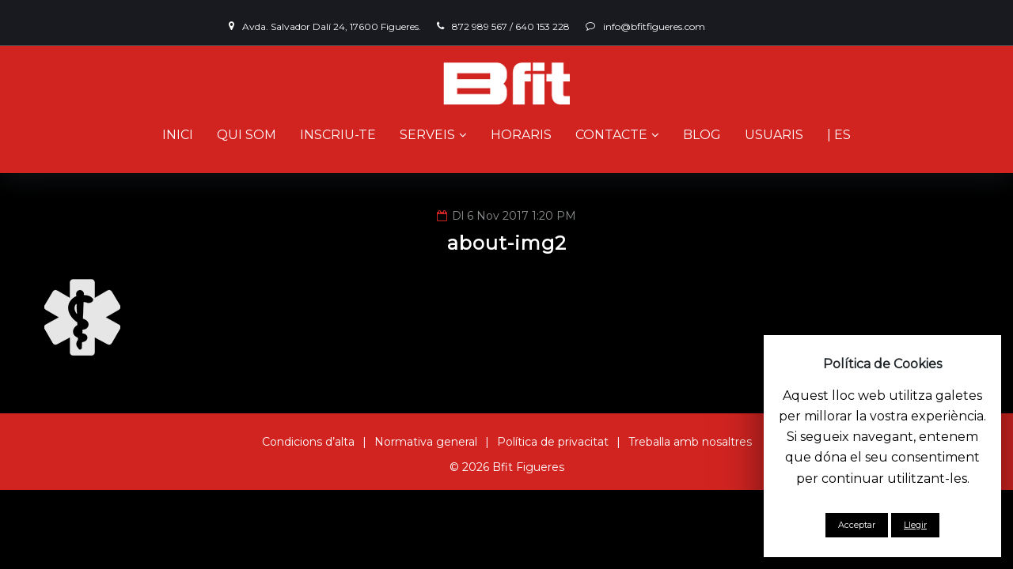

--- FILE ---
content_type: text/html; charset=UTF-8
request_url: https://www.bfitfigueres.com/about-img2/
body_size: 25624
content:
<!DOCTYPE html>
<html dir="ltr" lang="ca">
<head>
<meta charset="UTF-8">
<link rel="profile" href="https://gmpg.org/xfn/11">
<link rel="pingback" href="https://www.bfitfigueres.com/xmlrpc.php">
<link href="https://fonts.googleapis.com/css?family=Roboto" rel="stylesheet">


<meta name="viewport" content="width=device-width, initial-scale=1, maximum-scale=1, user-scalable=no" />
<title>about-img2 | Bfit Figueres</title>

		<!-- All in One SEO 4.4.5.1 - aioseo.com -->
		<meta name="robots" content="max-image-preview:large" />
		<meta name="google-site-verification" content="BVgjE5j86t0RH2bGPl3JsXyDRbaa4vqp6YK5cvqd6GY" />
		<link rel="canonical" href="https://www.bfitfigueres.com/about-img2/" />
		<meta name="generator" content="All in One SEO (AIOSEO) 4.4.5.1" />
		<meta name="google" content="nositelinkssearchbox" />
		<script type="application/ld+json" class="aioseo-schema">
			{"@context":"https:\/\/schema.org","@graph":[{"@type":"BreadcrumbList","@id":"https:\/\/www.bfitfigueres.com\/about-img2\/#breadcrumblist","itemListElement":[{"@type":"ListItem","@id":"https:\/\/www.bfitfigueres.com\/#listItem","position":1,"item":{"@type":"WebPage","@id":"https:\/\/www.bfitfigueres.com\/","name":"Home","description":"Prepara't per viure millor","url":"https:\/\/www.bfitfigueres.com\/"},"nextItem":"https:\/\/www.bfitfigueres.com\/about-img2\/#listItem"},{"@type":"ListItem","@id":"https:\/\/www.bfitfigueres.com\/about-img2\/#listItem","position":2,"item":{"@type":"WebPage","@id":"https:\/\/www.bfitfigueres.com\/about-img2\/","name":"about-img2","url":"https:\/\/www.bfitfigueres.com\/about-img2\/"},"previousItem":"https:\/\/www.bfitfigueres.com\/#listItem"}]},{"@type":"ItemPage","@id":"https:\/\/www.bfitfigueres.com\/about-img2\/#itempage","url":"https:\/\/www.bfitfigueres.com\/about-img2\/","name":"about-img2 | Bfit Figueres","inLanguage":"ca","isPartOf":{"@id":"https:\/\/www.bfitfigueres.com\/#website"},"breadcrumb":{"@id":"https:\/\/www.bfitfigueres.com\/about-img2\/#breadcrumblist"},"author":{"@id":"https:\/\/www.bfitfigueres.com\/author\/admin\/#author"},"creator":{"@id":"https:\/\/www.bfitfigueres.com\/author\/admin\/#author"},"datePublished":"2017-11-06T13:20:39+00:00","dateModified":"2017-11-06T13:20:39+00:00"},{"@type":"Organization","@id":"https:\/\/www.bfitfigueres.com\/#organization","name":"Bfit Figueres","url":"https:\/\/www.bfitfigueres.com\/"},{"@type":"Person","@id":"https:\/\/www.bfitfigueres.com\/author\/admin\/#author","url":"https:\/\/www.bfitfigueres.com\/author\/admin\/","name":"admin","image":{"@type":"ImageObject","@id":"https:\/\/www.bfitfigueres.com\/about-img2\/#authorImage","url":"https:\/\/secure.gravatar.com\/avatar\/2bc101f92c44e3aca3be124fa7cc0299?s=96&r=g","width":96,"height":96,"caption":"admin"}},{"@type":"WebSite","@id":"https:\/\/www.bfitfigueres.com\/#website","url":"https:\/\/www.bfitfigueres.com\/","name":"Bfit Figueres","description":"Prepara't per viure millor","inLanguage":"ca","publisher":{"@id":"https:\/\/www.bfitfigueres.com\/#organization"}}]}
		</script>
		<script type="text/javascript" >
			window.ga=window.ga||function(){(ga.q=ga.q||[]).push(arguments)};ga.l=+new Date;
			ga('create', "UA-125817622-1", { 'cookieDomain': 'www.bfitfigueres.com' } );
			ga('send', 'pageview');
		</script>
		<script async src="https://www.google-analytics.com/analytics.js"></script>
		<!-- All in One SEO -->

<link rel='dns-prefetch' href='//fonts.googleapis.com' />
<link rel='dns-prefetch' href='//s.w.org' />
<link rel="alternate" type="application/rss+xml" title="Bfit Figueres &raquo; canal d&#039;informació" href="https://www.bfitfigueres.com/feed/" />
<link rel="alternate" type="application/rss+xml" title="Bfit Figueres &raquo; Canal dels comentaris" href="https://www.bfitfigueres.com/comments/feed/" />
<link rel="alternate" type="application/rss+xml" title="Bfit Figueres &raquo; about-img2 Canal dels comentaris" href="https://www.bfitfigueres.com/feed/?attachment_id=6408" />
		<script type="text/javascript">
			window._wpemojiSettings = {"baseUrl":"https:\/\/s.w.org\/images\/core\/emoji\/12.0.0-1\/72x72\/","ext":".png","svgUrl":"https:\/\/s.w.org\/images\/core\/emoji\/12.0.0-1\/svg\/","svgExt":".svg","source":{"concatemoji":"https:\/\/www.bfitfigueres.com\/wp-includes\/js\/wp-emoji-release.min.js"}};
			!function(e,a,t){var n,r,o,i=a.createElement("canvas"),p=i.getContext&&i.getContext("2d");function s(e,t){var a=String.fromCharCode;p.clearRect(0,0,i.width,i.height),p.fillText(a.apply(this,e),0,0);e=i.toDataURL();return p.clearRect(0,0,i.width,i.height),p.fillText(a.apply(this,t),0,0),e===i.toDataURL()}function c(e){var t=a.createElement("script");t.src=e,t.defer=t.type="text/javascript",a.getElementsByTagName("head")[0].appendChild(t)}for(o=Array("flag","emoji"),t.supports={everything:!0,everythingExceptFlag:!0},r=0;r<o.length;r++)t.supports[o[r]]=function(e){if(!p||!p.fillText)return!1;switch(p.textBaseline="top",p.font="600 32px Arial",e){case"flag":return s([55356,56826,55356,56819],[55356,56826,8203,55356,56819])?!1:!s([55356,57332,56128,56423,56128,56418,56128,56421,56128,56430,56128,56423,56128,56447],[55356,57332,8203,56128,56423,8203,56128,56418,8203,56128,56421,8203,56128,56430,8203,56128,56423,8203,56128,56447]);case"emoji":return!s([55357,56424,55356,57342,8205,55358,56605,8205,55357,56424,55356,57340],[55357,56424,55356,57342,8203,55358,56605,8203,55357,56424,55356,57340])}return!1}(o[r]),t.supports.everything=t.supports.everything&&t.supports[o[r]],"flag"!==o[r]&&(t.supports.everythingExceptFlag=t.supports.everythingExceptFlag&&t.supports[o[r]]);t.supports.everythingExceptFlag=t.supports.everythingExceptFlag&&!t.supports.flag,t.DOMReady=!1,t.readyCallback=function(){t.DOMReady=!0},t.supports.everything||(n=function(){t.readyCallback()},a.addEventListener?(a.addEventListener("DOMContentLoaded",n,!1),e.addEventListener("load",n,!1)):(e.attachEvent("onload",n),a.attachEvent("onreadystatechange",function(){"complete"===a.readyState&&t.readyCallback()})),(n=t.source||{}).concatemoji?c(n.concatemoji):n.wpemoji&&n.twemoji&&(c(n.twemoji),c(n.wpemoji)))}(window,document,window._wpemojiSettings);
		</script>
		<style type="text/css">
img.wp-smiley,
img.emoji {
	display: inline !important;
	border: none !important;
	box-shadow: none !important;
	height: 1em !important;
	width: 1em !important;
	margin: 0 .07em !important;
	vertical-align: -0.1em !important;
	background: none !important;
	padding: 0 !important;
}
</style>
	<link rel='stylesheet' id='jquery-swiper-css'  href='https://www.bfitfigueres.com/wp-content/themes/kettlebell-1/assets/css/swiper.min.css' type='text/css' media='all' />
<link rel='stylesheet' id='wp-block-library-css'  href='https://www.bfitfigueres.com/wp-includes/css/dist/block-library/style.min.css' type='text/css' media='all' />
<link rel='stylesheet' id='wc-block-style-css'  href='https://www.bfitfigueres.com/wp-content/plugins/woocommerce/packages/woocommerce-blocks/build/style.css' type='text/css' media='all' />
<link rel='stylesheet' id='modalcss-css'  href='https://www.bfitfigueres.com/wp-content/plugins/bootstrap-modals/css/bootstrap.css' type='text/css' media='all' />
<link rel='stylesheet' id='contact-form-7-css'  href='https://www.bfitfigueres.com/wp-content/plugins/contact-form-7/includes/css/styles.css' type='text/css' media='all' />
<link rel='stylesheet' id='cookie-law-info-css'  href='https://www.bfitfigueres.com/wp-content/plugins/cookie-law-info/public/css/cookie-law-info-public.css' type='text/css' media='all' />
<link rel='stylesheet' id='cookie-law-info-gdpr-css'  href='https://www.bfitfigueres.com/wp-content/plugins/cookie-law-info/public/css/cookie-law-info-gdpr.css' type='text/css' media='all' />
<link rel='stylesheet' id='jquery-ui-css-css'  href='https://www.bfitfigueres.com/wp-content/plugins/custom-products-for-woocommerce/public/css/jquery-ui.min.css' type='text/css' media='all' />
<link rel='stylesheet' id='custom-products-for-woocommerce-public-css'  href='https://www.bfitfigueres.com/wp-content/plugins/custom-products-for-woocommerce/public/css/woocp-public.css' type='text/css' media='all' />
<link rel='stylesheet' id='custom-products-for-woocommerce-customcss-css'  href='https://www.bfitfigueres.com/wp-content/plugins/custom-products-for-woocommerce/public/css/woocp-custom.css' type='text/css' media='all' />
<style id='custom-products-for-woocommerce-customcss-inline-css' type='text/css'>
.woocp_product_thumb{height:40px !important;width:40px !important;}
		.woocp_term_thumb{height:40px !important;width:40px !important;}
		.woocp_product_icons .ui-menu-item{height:calc(2px + 40px) !important;padding:3px 1em 3px calc(0.4em + 40px) !important;}
		.woocp_option_icons .ui-menu-item{height:calc(2px + 40px) !important;padding:3px 1em 3px calc(0.4em + 40px) !important;}
</style>
<link rel='stylesheet' id='sm-style-css'  href='https://www.bfitfigueres.com/wp-content/plugins/simple-masonry-layout/css/sm-style.css' type='text/css' media='all' />
<link rel='stylesheet' id='darkbox-style-css'  href='https://www.bfitfigueres.com/wp-content/plugins/simple-masonry-layout/css/darkbox.css' type='text/css' media='all' />
<link rel='stylesheet' id='font-awesome-css'  href='https://www.bfitfigueres.com/wp-content/plugins/elementor/assets/lib/font-awesome/css/font-awesome.min.css' type='text/css' media='all' />
<link rel='stylesheet' id='woocommerce-layout-css'  href='https://www.bfitfigueres.com/wp-content/plugins/woocommerce/assets/css/woocommerce-layout.css' type='text/css' media='all' />
<link rel='stylesheet' id='woocommerce-smallscreen-css'  href='https://www.bfitfigueres.com/wp-content/plugins/woocommerce/assets/css/woocommerce-smallscreen.css' type='text/css' media='only screen and (max-width: 768px)' />
<link rel='stylesheet' id='woocommerce-general-css'  href='https://www.bfitfigueres.com/wp-content/plugins/woocommerce/assets/css/woocommerce.css' type='text/css' media='all' />
<style id='woocommerce-inline-inline-css' type='text/css'>
.woocommerce form .form-row .required { visibility: visible; }
</style>
<link rel='stylesheet' id='tm-pg-font-awesome-css'  href='https://www.bfitfigueres.com/wp-content/plugins/tm-photo-gallery/media/css/frontend/font-awesome.min.css' type='text/css' media='all' />
<link rel='stylesheet' id='tm-pg-material-icons-css'  href='https://www.bfitfigueres.com/wp-content/plugins/tm-photo-gallery/media/css/material-icons.css' type='text/css' media='all' />
<link rel='stylesheet' id='tm-pg-fontello-css'  href='https://www.bfitfigueres.com/wp-content/plugins/tm-photo-gallery/media/css/frontend/fontello.css' type='text/css' media='all' />
<link rel='stylesheet' id='tm-pg-lightgallery-css'  href='https://www.bfitfigueres.com/wp-content/plugins/tm-photo-gallery/media/css/frontend/lightgallery.css' type='text/css' media='all' />
<link rel='stylesheet' id='tm-pg-style-frontend-css'  href='https://www.bfitfigueres.com/wp-content/plugins/tm-photo-gallery/media/css/frontend/style-frontend.css' type='text/css' media='all' />
<link rel='stylesheet' id='tm-pg-grid-css'  href='https://www.bfitfigueres.com/wp-content/plugins/tm-photo-gallery/media/css/frontend/grid.css' type='text/css' media='all' />
<link rel='stylesheet' id='cherry-google-fonts-kettlebell-css'  href='//fonts.googleapis.com/css?family=Montserrat%3A300%2C900%2C700%2C600%2C500%7CLibre+Franklin%3A600&#038;subset=italic%2Clatin&#038;ver=5.2.17' type='text/css' media='all' />
<link rel='stylesheet' id='jet-menu-public-css'  href='https://www.bfitfigueres.com/wp-content/plugins/jet-menu/assets/public/css/public.css' type='text/css' media='all' />
<link rel='stylesheet' id='cherry-google-fonts-jet_menu_options-css'  href='//fonts.googleapis.com/css?family=Montserrat%3A400&#038;subset=latin&#038;ver=5.2.17' type='text/css' media='all' />
<link rel='stylesheet' id='cherry-handler-css-css'  href='https://www.bfitfigueres.com/wp-content/plugins/jet-menu/cherry-framework/modules/cherry-handler/assets/css/cherry-handler-styles.min.css' type='text/css' media='all' />
<link rel='stylesheet' id='jet-menu-general-css'  href='https://www.bfitfigueres.com/wp-content/uploads/jet-menu/jet-menu-general.css' type='text/css' media='all' />
<link rel='stylesheet' id='magnific-popup-css'  href='https://www.bfitfigueres.com/wp-content/themes/kettlebell-1/assets/css/magnific-popup.min.css' type='text/css' media='all' />
<link rel='stylesheet' id='kettlebell-theme-style-css'  href='https://www.bfitfigueres.com/wp-content/themes/kettlebell-1/style.css' type='text/css' media='all' />
<style id='kettlebell-theme-style-inline-css' type='text/css'>
header.site-header{ background-image: url( https://www.bfitfigueres.com/wp-content/themes/kettlebell-1/assets/images/header_bg.jpg ); }@media (min-width: 768px){ .header-container.stuckMenu.isStuck{ background-image: url( https://www.bfitfigueres.com/wp-content/themes/kettlebell-1/assets/images/header_bg.jpg ); } }
/* Typography */body {font-style: normal;font-weight: 300;font-size: 16px;line-height: 1.6;font-family: Montserrat, sans-serif;letter-spacing: 0px;text-align: left;color: #42474c;}h1 {font-style: normal;font-weight: 900;font-size: 68px;line-height: 1.1;font-family: Montserrat, sans-serif;letter-spacing: 3px;text-align: inherit;color: #1e2428;}h2 {font-style: normal;font-weight: 900;font-size: 29px;line-height: 1;font-family: Montserrat, sans-serif;letter-spacing: 0px;text-align: inherit;color: #1e2428;}h3 {font-style: normal;font-weight: 900;font-size: 21px;line-height: 1.3;font-family: Montserrat, sans-serif;letter-spacing: 1px;text-align: inherit;color: #1e2428;}h4 {font-style: normal;font-weight: 900;font-size: 17px;line-height: 1.5;font-family: Montserrat, sans-serif;letter-spacing: 0px;text-align: inherit;color: #1e2428;}h5 {font-style: normal;font-weight: 700;font-size: 16px;line-height: 1.5;font-family: Montserrat, sans-serif;letter-spacing: 0px;text-align: inherit;color: #1e2428;}h6 {font-style: normal;font-weight: 600;font-size: 13px;line-height: 1.5;font-family: Montserrat, sans-serif;letter-spacing: 0px;text-align: inherit;color: #1e2428;}@media (min-width: 992px) {h1 { font-size: 90px; }h2 { font-size: 36px; }h3 { font-size: 24px; }h4 { font-size: 18px; }h5 { font-size: 16px; }h6 { font-size: 13px; }}.breadcrumbs__items {font-style: normal;font-weight: 500;font-size: 18px;line-height: 1.6;font-family: Montserrat, sans-serif;letter-spacing: 0px;text-align: ;}a { color: #d12421; }a:hover,h1 a:hover,h2 a:hover,h3 a:hover,h4 a:hover,h5 a:hover,h6 a:hover{color: #1e2428;}mark, ins {color: #ffffff;background-color: #d12421;}.site-logo {font-style: normal;font-weight: 600;font-size: 23px;font-family: Libre Franklin, sans-serif;}/* Invert Color Scheme */.invert { color: #ffffff; }.invert h1 { color: #ffffff; }.invert h2 { color: #ffffff; }.invert h3 { color: #ffffff; }.invert h4 { color: #ffffff; }.invert h5 { color: #ffffff; }.invert h6 { color: #ffffff; }.invert a, .invert a:focus { color: #ffffff; }.invert a:hover { color: #d12421; }.page-preloader-cover {background-color: #fff;}/* ##Top Panel */.top-panel {color: #ffffff;background-color: rgba(25,26,31,0.1);border-color: rgba(255,255,255,0.2);}.top-panel a {color: #ffffff;}.top-panel a:hover {color: #d12421;}.site-header .contact-block__item + .contact-block__item:before,.top-panel__container__items > *:before,.site-header.style-2 .top-panel .contact-block + .top-panel__container__items:before {background-color: rgba(255,255,255,0.2);}.site-header.style-2 .top-panel {border-color: rgba(255,255,255,0.2);}.boxed-wrap {max-width: 1200px;margin: 0 auto;}q{color: #42474c;}.invert q {color: #ffffff;}cite{color: #d12421;}/* Content */@media (min-width: 1200px) {.container {max-width: 1200px;}}.not-found h3 {color: #42474c;}.entry-content ul li:before{color: #d12421;}.entry-content ul li em {color: #42474c;}.entry-content .invert ul li em {color: #ffffff;}.entry-content ol li{color: #d12421;}.entry-content a{color: #d12421;}.entry-content a[href^="tel:"] {color: #42474c;}.entry-content a:hover{color: #1e2428;}.entry-content .invert a[href^="tel:"],.entry-content .invert a[href^="mailto:"] {color: #ffffff;}.entry-content .invert a[href^="tel:"]:hover,.entry-content .invert a[href^="mailto:"]:hover {color: #d12421;}.entry-content code{background: #d12421;font-family: Montserrat, sans-serif;}a:active, a:focus {color: #1e2428;}.btn:active, .btn:focus{background: #1e2428;color: #fff;}.sidebar .widget-title {color: #d12421;}.invert-link-color {color: rgb(255,189,186);}.invert-link-color:hover {color: #ffffff;}.invert .not-found h3 {color: #ffffff;}/* #Elements */blockquote {font-weight: 900;font-size: 18px;line-height: 1.5;font-family: Montserrat, sans-serif;letter-spacing: 0em;color: #42474c;}.invert blockquote {color: #ffffff;}blockquote:before {color: #d12421;}blockquote cite {font-style: normal;font-weight: 600;font-size: 13px;line-height: 1.5;font-family: Montserrat, sans-serif;letter-spacing: 0em;color: #1e2428;}.invert blockquote cite {color: #ffffff;}.single-format-quote blockquote:before,.single-format-quote blockquote cite {color: #d12421;}code {color: #ffffff;background-color: #d12421;font-family: Montserrat, sans-serif;}.dropcaps {font-style: normal;font-weight: 600;font-size: 13px;line-height: 1.5;font-family: Montserrat, sans-serif;}/*List*/.entry-content ol >li:before,.site-main ol >li:before,.entry-content ul:not([class]) > li:before,.site-main ul:not([class]) > li:before {color: #d12421;}/* Page preloader */.page-preloader {border-top-color: #d12421;border-right-color: #d12421;}.preloader .slice {border-left-color: #d12421;}.rectangle {border-color: #d12421;}/* #Header */.mobile-panel {background-color: #d12421;}.site-header {background-repeat: no-repeat;background-position: center top;background-attachment: scroll;}.header-container {background-color: #d12421;}@media (min-width: 768px){.header-container.stuckMenu.isStuck{background-color: #d12421;}}/* ##Logo */.site-logo {font-style: normal;font-weight: 600;font-size: 23px;font-family: 'Libre Franklin', sans-serif;}.site-logo__link,.site-logo__link:hover {color: #42474c;}.site-header-cart .cart-contents i {color: #ffffff;}.site-header-cart .cart-contents:hover i {color: #d12421;}.fullwidth-top-border:before {background: rgba(255,255,255,0.2);}.site-branding .site-description {color: #ffffff;}/* #Fields */input[type='text'],input[type='email'],input[type='url'],input[type='password'],input[type='search'],input[type='number'],input[type='tel'],input[type='range'],input[type='date'],input[type='month'],input[type='week'],input[type='time'],input[type='datetime'],input[type='datetime-local'],input[type='color'],select,textarea {}.invert input[type='text'],.invert input[type='email'],.invert input[type='url'],.invert input[type='password'],.invert input[type='search'],.invert input[type='number'],.invert input[type='tel'],.invert input[type='range'],.invert input[type='date'],.invert input[type='month'],.invert input[type='week'],.invert input[type='time'],.invert input[type='datetime'],.invert input[type='datetime-local'],.invert input[type='color'],.invert select,.invert textarea {color: #ffffff;/*background: transparent;*/}/* #Search Form */.search-form__toggle {color: #ffffff;}.search-form__toggle:hover {color: #d12421;}.invert .search-form__field {color: #ffffff; }.invert .search-form__field::-webkit-input-placeholder { color: #ffffff; }.invert .search-form__field::-moz-placeholder { color: #ffffff; }.invert .search-form__field:-moz-placeholder { color: #ffffff; }.invert .search-form__field:-ms-input-placeholder { color: #ffffff; }/* #Comment, Contact, Password Forms */[class^="comment-form-"] i{color: rgb(130,135,140);}.comment-form .submit,.wpcf7-submit,.post-password-form label + input {background-color: #d12421;border-color: #d12421;}.comment-form .submit:hover,.wpcf7-submit:hover,.post-password-form label + input:hover {background-color: #b5b9bb;border-color: #b5b9bb;}.comment-form .submit:active,.wpcf7-submit:active,.post-password-form label + input:active {box-shadow: 0 0 10px #b5b9bb;}.wpcf7-form label>span {color: #d12421;}.invert .wpcf7 .box-input input[type='submit'] {color: #1e2428;background: #ffffff;}.invert .wpcf7 .box-input input[type='submit']:hover {color: #ffffff;background: #d12421;}/* #Input Placeholders */::-webkit-input-placeholder { color: #b5b9bb; }::-moz-placeholder{ color: #b5b9bb; }:-moz-placeholder{ color: #b5b9bb; }:-ms-input-placeholder{ color: #b5b9bb; }.invert ::-webkit-input-placeholder {color:#ffffff;}.invert ::-moz-placeholder{color:#ffffff;}.invert :-moz-placeholder{color:#ffffff;}.invert :-ms-input-placeholder{color:#ffffff;}.comment-form__field::-webkit-input-placeholder {color:#42474c;}.comment-form__field::-moz-placeholder{color:#42474c;}.comment-form__field:-moz-placeholder{color:#42474c;}.comment-form__field:-ms-input-placeholder{color:#42474c;}.invert .comment-form__field::-webkit-input-placeholder {color:#42474c;}.invert .comment-form__field::-moz-placeholder{color:#42474c;}.invert .comment-form__field:-moz-placeholder{color:#42474c;}.invert .comment-form__field:-ms-input-placeholder{color:#42474c;}.invert .search-field.search-form__field::-webkit-input-placeholder {color:#ffffff;}.invert .search-field.search-form__field::-moz-placeholder{color:#ffffff;}.invert .search-field.search-form__field:-moz-placeholder{color:#ffffff;}.invert .search-field.search-form__field:-ms-input-placeholder{color:#ffffff;}.invert .comment-form__field::-webkit-input-placeholder {color:#ffffff;}.invert .comment-form__field::-moz-placeholder{color:#ffffff;}.invert .comment-form__field:-moz-placeholder{color:#ffffff;}.invert .comment-form__field:-ms-input-placeholder{color:#ffffff;}/* .wpcf7 */.wpcf7 select option {color: #42474c;}.invert .wpcf7-form-control {color: #ffffff;border-color: rgba(255,255,255,0.3);}.invert .wpcf7-form-control:focus {border-color: #ffffff;}.invert .wpcf7-form p i {color: #ffffff;}.invert .wpcf7 .wpcf7-form-control.wpcf7-submit {color: #ffffff;background-color: #d12421;}.invert .wpcf7 .wpcf7-form-control.wpcf7-submit:hover {color: #1e2428;background-color: #ffffff;}/* #Main Menu */.main-navigation .menu > li > a,.main-navigation .menu.isStuck > li > a,.main-navigation.mobile-menu .menu > li > a {color: #ffffff;}.main-navigation.mobile-menu .menu > li > a {color: rgba(66,71,76,0.7);}.main-navigation .menu > li > a:before {background: #ffffff;}.main-navigation .menu > li > a:hover,.main-navigation .menu > li.menu-hover > a,.main-navigation .menu > li.current_page_item > a,.main-navigation .menu > li.current_page_ancestor > a,.main-navigation .menu > li.current-menu-item > a,.main-navigation .menu > li.current-menu-ancestor > a {color: #ffffff;}.main-navigation .menu.isStuck > li > a:hover,.main-navigation .menu.isStuck > li.menu-hover > a,.main-navigation .menu.isStuck > li.current_page_item > a,.main-navigation .menu.isStuck > li.current_page_ancestor > a,.main-navigation .menu.isStuck > li.current-menu-item > a,.main-navigation .menu.isStuck > li.current-menu-ancestor > a,.main-navigation.mobile-menu .menu > li > a:hover,.main-navigation.mobile-menu .menu > li.menu-hover > a,.main-navigation.mobile-menu .menu > li.current_page_item > a,.main-navigation.mobile-menu .menu > li.current_page_ancestor > a,.main-navigation.mobile-menu .menu > li.current-menu-item > a,.main-navigation.mobile-menu .menu > li.current-menu-ancestor > a{color: #d12421;}.main-navigation ul ul a {color: rgba(66,71,76,0.7);}.main-navigation ul ul a:hover,.main-navigation .sub-menu > li.menu-hover > a,.main-navigation .sub-menu > li.current_page_item > a,.main-navigation .sub-menu > li.current_page_ancestor > a,.main-navigation .sub-menu > li.current-menu-item > a,.main-navigation .sub-menu > li.current-menu-ancestor > a,#site-navigation.main-navigation.vertical-menu .menu-item-has-children>a:after,.sub-arrow {color: #d12421;}.top-level-arrow {color: #ffffff;}.menu-item__desc,.sub-menu .menu-item__desc {color: #42474c;}.menu-toggle[aria-controls="main-menu"],.main-navigation .menu li .sub-menu-toggle,.main-navigation-buttons .navigation-button{color: #d12421;}.main-navigation-buttons .navigation-button:hover {color: #42474c;}.menu-toggle .menu-toggle-inner,.menu-toggle .menu-toggle-inner:before,.menu-toggle .menu-toggle-inner:after {background-color: #ffffff;}.menu-toggle:hover .menu-toggle-inner,.menu-toggle:hover .menu-toggle-inner:before,.menu-toggle:hover .menu-toggle-inner:after {background-color: #d12421;}/* #Vertical Menu */.main-navigation.vertical-menu .menu > li > a {color: #d12421;}.main-navigation.vertical-menu .menu > li > a:hover,.main-navigation.vertical-menu .menu > li.menu-hover > a,.main-navigation.vertical-menu .menu > li.current_page_item > a,.main-navigation.vertical-menu .menu > li.current_page_ancestor > a,.main-navigation.vertical-menu .menu > li.current-menu-item > a,.main-navigation.vertical-menu .menu > li.current-menu-ancestor > a {color: #1e2428;}/* #Footer Menu */.footer-menu__items li a {color: #ffffff;}.footer-menu__items li a:hover,.footer-menu__items li.current-menu-item a,.footer-menu__items li.current_page_item a {color: rgba(255,255,255,0.4);}/* #Top Menu */.top-panel__menu .menu-item.current-menu-item a,.top-panel__menu .menu-item.current_page_item a {color: #d12421;}.top-panel__menu {border-color: rgba(255,255,255,0.2);}/*# TM Mega menu */.sub-column-title > a[href="#"] {color: #42474c;}nav.main-navigation > .tm-mega-menu .tm-mega-menu-sub.mega-sub li.tm-mega-menu-sub-item .mega-block-title {color: #1e2428;}nav.main-navigation > .tm-mega-menu .tm-mega-menu-sub.mega-sub .tm-mega-menu-sub-item.sub-column-title > a {line-height: 1.6;}@media (min-width: 767px) {nav.main-navigation > .tm-mega-menu .tm-mega-menu-sub.mega-sub .tm-mega-menu-sub-item.sub-column-title > a {font-style: normal;font-weight: 600;font-size: 13px;line-height: 1.5;font-family: Montserrat, sans-serif;letter-spacing: 0em;}}@media (max-width: 767px) {nav.main-navigation > .tm-mega-menu .tm-mega-menu-sub.mega-sub .tm-mega-menu-sub-item.sub-column-title > a {color: #d12421;font-style: normal;font-weight: 300;font-size: 16px;line-height: 1.6;font-family: Montserrat, sans-serif;letter-spacing: 0px;}nav.main-navigation > .tm-mega-menu .tm-mega-menu-sub.mega-sub .tm-mega-menu-sub-item.sub-column-title > a:hover {color: #42474c;}}/*.jet-menu-item a:hover:before {*//*background-color: #d12421;*//*}*/.entry-title a:hover {color: #d12421;}.post-navigation a {color: #d12421;}.post-navigation a:before,.post-navigation a:after {color: #42474c;}.post-navigation a:hover {color: #1e2428;}.posts-list .entry-content .btn {color: #d12421;}.posts-list .entry-content .btn:hover {color: #1e2428;}/* #Entry Meta */.sticky__label {background-color: #d12421;margin-top: calc(((16px * 1.5) - 30px) / 2);}.entry-meta {color: rgb(143,147,149);}.posted-by a,.post__tags a,.post__cats a {color: #d12421;}.posted-by a:hover,.post__tags a:hover,.post__cats a:hover {color: #1e2428;}.post__comments a {color: rgb(143,147,149);}.post__comments a:hover,.post__comments a i {color: #d12421;}.post__date a {color: rgb(143,147,149);}.post__date a:hover,.post__date a i {color: #d12421;}/* Single Modern Header */.single-modern-header .posted-by {font-weight: 900;font-size: 12px;line-height: 1.5;font-family: Montserrat, sans-serif;letter-spacing: 0em;}.single-modern-header.invert {background-color: #d12421;}.single-modern-header .entry-meta {color: #d12421;}.single-modern-header .posted-by a,.single-modern-header .post__cats a,.single-modern-header .post__date a,.single-modern-header .post__comments a{color: #ffffff;}.single-modern-header .posted-by a:hover,.single-modern-header .post__cats a:hover,.single-modern-header .post__date a:hover,.single-modern-header .post__comments a:hover {color: #d12421;}.single-modern-header .entry-title {font-size: 18px;}@media (min-width: 544px) {.single-modern-header .posted-by { font-size: 17px; }.single-modern-header .entry-title { font-size: 22px; }}@media (min-width: 992px) {.single-modern-header .posted-by { font-size: 18px; }.single-modern-header .entry-title { font-size: 36px; }}.single-modern-header:not(.invert) .posted-by,.single-modern-header:not(.invert) .posted-by a,.single-modern-header:not(.invert) .post__date-link,.single-modern-header:not(.invert) .post__comments-link {color: #1e2428}/* #Post Format */.mejs-container-wrapper,.single-modern-header {background-color: #d12421;}.format-link .post-featured-content {background-color: #d12421;}.post-featured-content.post-quote:hover .post-format-quote {color: #d12421;}.post-format-link {color: #ffffff;background-color: rgba(66,71,76,0.9);}.post-format-link:hover {color: #ffffff;background-color: #d12421;}/* #Author Bio */.post-author__title a {color: #1e2428;}.post-author__title a:hover {color: #d12421;}/* #Comments */.comment .comment-meta,.comment .comment-date__link {color: rgb(143,147,149);}.comment .comment-date__link:hover {color: #d12421;}.comment .comment-reply-link {color: rgb(143,147,149);}.comment .comment-reply-link i,.comment .comment-reply-link:hover {color: #d12421;}#cancel-comment-reply-link {color: #d12421;}#cancel-comment-reply-link:hover {color: #1e2428;}/* #Swiper navigation*/.post-gallery .swiper-pagination .swiper-pagination-bullet {border-color: #ffffff;}.post-gallery .swiper-pagination .swiper-pagination-bullet-active,.post-gallery .swiper-pagination .swiper-pagination-bullet:hover{background-color: #ffffff;}/* Image pop-up */.mini-gallery a:before {background-color: #d12421;}/* Audio list */.wp-playlist.wp-audio-playlist.wp-playlist-light {background-color: ;border-color: ;}.wp-playlist.wp-audio-playlist.wp-playlist-light .wp-playlist-caption {color: #42474c;}.wp-playlist.wp-audio-playlist .wp-playlist-current-item .wp-playlist-caption .wp-playlist-item-title{font-style: normal;font-weight: 600;font-size: 13px;line-height: 1.5;font-family: Montserrat, sans-serif;letter-spacing: 0em;color: #1e2428;}.wp-playlist.wp-audio-playlist.wp-playlist-dark .wp-playlist-current-item .wp-playlist-caption .wp-playlist-item-title{color: #ffffff;}.invert .posted-by a:hover,.invert .post__tags a:hover,.invert .post__cats a:hover,.invert .posts-list .entry-content .btn:hover,.invert .has-thumb .post-format-link-wrap .post-format-link:hover,.invert .post-author__title a:hover,.invert .entry-content a:hover {color: #ffffff;}.invert .post-author__title a {color: #d12421;}/* #Paginations */.page-numbers.next,.page-numbers.prev {color: #d12421;}.page-numbers.current,.page-numbers.next:hover,.page-numbers.prev:hover {color: #1e2428;}.page-numbers.next:after,.page-numbers.prev:before {color: #42474c;}.pagination .nav-links .page-numbers,.woocommerce nav.woocommerce-pagination .page-numbers {color: rgb(143,147,149);}.pagination .nav-links .page-numbers:hover,.pagination .nav-links .page-numbers.current,.woocommerce nav.woocommerce-pagination .page-numbers:hover,.woocommerce nav.woocommerce-pagination .page-numbers.current {color: #ffffff;background-color: #d12421;}/* #Breadcrumbs */.breadcrumbs__item {font-style: normal;font-weight: 500;font-size: 18px;line-height: 1.6;font-family: Montserrat, sans-serif;letter-spacing: 0em;}.invert .breadcrumbs__item a {color: #ffffff;}.invert .breadcrumbs__item a:hover,.invert .breadcrumbs__item-target {color: rgba(255,255,255,0.5);}/* cherry-search */.invert .cherry-search__results-item,.invert .cherry-search__message.show,.invert .cherry-search__more-button {background-color: #d12421;}.invert .cherry-search__results-item:hover,.invert .cherry-search__more-button:hover {background-color: rgb(224,51,48);}/* #Footer */.site-footer {background-color: #d12421;}.site-footer a {color: #ffffff;}.site-footer a:hover {color: rgba(255,255,255,0.4);}.footer-area-wrap,.footer-social-wrap {background-color: #d12421;}.footer-container .footer-copyright span {color: #ffffff;}.footer-container .footer-copyright span em {color: #d12421;}.footer-container .contact-block__label {color: #ffffff;}.footer-social-wrap .subscribe-block__input {background-color: rgba(255,255,255,0.07);}.invert.footer-container,.invert.footer-social-wrap {border-color: rgba(255,255,255,0.15);}.invert.footer-social-wrap .subscribe-block__input {color: #ffffff;}.invert.footer-social-wrap .page-preloader {border-top-color: #ffffff;border-right-color: #ffffff;}/* #ToTop button */#toTop {color: #ffffff;background: rgb(235,62,59);}#toTop:before {color: #ffffff;}#toTop:hover {background: #d12421;}/* #Magnific Popup*/.mfp-iframe-holder .mfp-close ,.mfp-image-holder .mfp-close {color: rgb(130,135,140);}.mfp-iframe-holder .mfp-close:hover,.mfp-image-holder .mfp-close:hover{color: #b5b9bb;}.mfp-iframe-holder .mfp-arrow:before,.mfp-iframe-holder .mfp-arrow:after,.mfp-image-holder .mfp-arrow:before,.mfp-image-holder .mfp-arrow:after{background-color: rgb(130,135,140);}.mfp-iframe-holder .mfp-arrow:hover:before,.mfp-iframe-holder .mfp-arrow:hover:after,.mfp-image-holder .mfp-arrow:hover:before,.mfp-image-holder .mfp-arrow:hover:after{background-color: #b5b9bb;}.btn,button,a.button,.entry-content .btn,.comment-form .submit,.wpcf7-form-control.wpcf7-submit,.post-password-form label + input {color: #ffffff;background:#d12421;}.btn:hover,button:hover,a.button:hover,.entry-content .btn:hover,.comment-form .submit:hover,.wpcf7-form-control.wpcf7-submit:hover,.post-password-form label + input:hover {color: #ffffff;background:#1e2428;}.comment-form .submit {background:#d12421;}.invert .comment-form .submit:hover {background:#ffffff;color: #42474c;;}.btn:focus,button:focus,a.button:focus,.wpcf7-form-control.wpcf7-submit:focus,.comment-form .submit:focus {box-shadow: 0 0 8px #d12421;}.invert .btn {color: #d12421;background-color: #ffffff;}.invert .wpcf7-form-control.wpcf7-submit {color: #42474c;background-color: #ffffff;}.invert .btn:hover,.invert .wpcf7-form-control.wpcf7-submit:hover {color: #ffffff;background-color: rgb(255,100,97);}.header-btn.btn {color: #ffffff;border-color: rgba(255, 255, 255, 0.34);}.header-btn.btn:hover {color: #ffffff;border-color: rgb(255,87,84);background-color: rgb(255,87,84);}/* #Button Appearance Styles (regular scheme) */.link {color: #d12421;;}.link:hover {color: #1e2428;}.invert .link {color: #ffffff;}.link:hover,.invert .link:hover {color: #d12421;}.btn-secondary {background-color: #b5b9bb;border-color: #b5b9bb;}.btn-secondary:hover {background-color: #d12421;border-color: #d12421;}.btn-secondary:active {box-shadow: 0 0 10px #d12421;}.error-404 .btn-secondary:hover {color: #ffffff;border-color: #ffffff;}.invert .widget ul li a {color: #ffffff;}.invert .widget ul li.current-menu-item a,.invert .widget ul li a:hover {color: rgba(255,255,255,0.4);}/* #Widget Calendar */.widget_calendar caption {font-style: normal;font-weight: 600;font-size: 13px;line-height: 1.5;font-family: Montserrat, sans-serif;letter-spacing: 0px;text-align: inherit;color: #1e2428;}.invert .widget_calendar caption {color: #ffffff;}.widget_calendar thead th,.widget_calendar table td#today {color: #d12421;}.widget_calendar tbody td:not(.pad) {background-color: rgba(181,185,187,0.1);/*color: #42474c;*/}/*.invert .widget_calendar tbody td:not(.pad) {*//*background-color: rgba(181,185,187,0.25);*//*color: #42474c;*//*}*/.widget_calendar tbody td a {border: 1px solid ;background-color: #ffffff;color: #42474c;}.widget_calendar tbody td a:hover {background-color: #d12421;color: #ffffff;border-color: #d12421;}/* #Widget Tag Cloud */.tagcloud a { color: #ffffff; background: #d12421; }.tagcloud a:hover {color: #b5b9bb;background: #1e2428;}.invert .tagcloud a {color: #ffffff;background: #d12421;}.invert .tagcloud a:hover {color: #1e2428;background: #ffffff;}/* #Widget Recent Posts - Comments, Archive */.widget.widget_recent_entries ul li a,.elementor-widget.elementor-widget-wp-widget-recent-posts ul li a {color:#d12421;}.widget.widget_recent_entries ul li a:hover,.elementor-widget.elementor-widget-wp-widget-recent-posts ul li a:hover {color: #1e2428;}.widget_recent_entries ul li .post-date,.elementor-widget.elementor-widget-wp-widget-recent-posts ul li .post-date {color: rgb(143,147,149);}/* invert color */.invert .widget_recent_entries ul li a, .invert .widget_recent_comments ul li>a{color: #d12421;}.invert .widget_recent_entries ul li a:hover, .invert .widget_recent_comments ul li>a:hover{color: #ffffff;}.invert .widget_recent_entries ul li .post-date::before{color: rgba(209,36,33,0.3);}.sidebar .widget,.elementor-widget {border-color: #d12421;}.widget ul li a,.elementor-widget ul li a {color: #42474c;}.about-author,.widget-subscribe {background-color: rgb(28,33,38);}.widget-about-author .btn.btn-primary { background-color: #d12421; color: #ffffff;}.widget-about-author .btn.btn-primary:hover {background-color: #ffffff;color: #42474c;}.widget ul li a:hover,.elementor-widget ul li a:hover {color: #d12421;}.widget ul li a:before,.elementor-widget ul li a:before {background-color: #b5b9bb;}.widget ul li a:hover:before,.elementor-widget ul li a:hover:before {background-color: #d12421;}/* #Search */.widget_search .search-form__submit {background-color: #d12421;}.widget_search .search-form__submit:hover {background-color: #d12421;}.widget_search .search-form__field::-webkit-input-placeholder {color: #42474c;}.widget_search .search-form__field::-moz-placeholder {color: #42474c;}.widget_search .search-form__field:-ms-input-placeholder {color: #42474c;}.widget_search .search-form__field:-moz-placeholder {color: #42474c;}.invert .widget_archive select,.invert .widget_categories select,.invert .widget_text select {background: rgb(0,0,0);}.invert .widget-taxonomy-tiles__title a {color: #d12421;}.invert .widget-taxonomy-tiles__title a:hover {color: #ffffff;}.widget-taxonomy-tiles__content::before{background-color: #b5b9bb;}.invert .widget-image-grid__content::before{background-color: #b5b9bb;}.invert .widget-image-grid__date:hover {color: #d12421;}.invert .widget-image-grid__terms a,.invert .widget-image-grid__author a:hover{color: #d12421;}.invert .widget-image-grid__terms a:hover{color: #ffffff;}.invert .widget-image-grid__author,.invert .widget-image-grid__author a{color: #42474c;}.swiper-pagination .swiper-pagination-bullet {border-color: #b5b9bb;}.swiper-pagination .swiper-pagination-bullet:hover,.swiper-pagination .swiper-pagination-bullet-active {background-color: #b5b9bb;}.invert .swiper-pagination .swiper-pagination-bullet {border-color: #ffffff;}.invert .swiper-pagination .swiper-pagination-bullet:hover,.invert .swiper-pagination .swiper-pagination-bullet-active {background-color: #ffffff;}div.swiper-container .swiper-button-next,div.swiper-container .swiper-button-prev{color: #b5b9bb;background: #d12421;}.swiper-container .swiper-button-next:hover,.swiper-container .swiper-button-prev:hover{background: #1e2428;}/* #Custom posts*/.sidebar .custom-posts .entry-title,.tm_pb_column_1_3 .custom-posts .entry-title,.tm_pb_column_1_4 .custom-posts .entry-title,.footer-area:not(.footer-area--fullwidth) .custom-posts .entry-title {font-size: 19px;}.widget-playlist-slider .sp-next-thumbnail-arrow:before,.widget-playlist-slider .sp-next-thumbnail-arrow:after,.widget-playlist-slider .sp-previous-thumbnail-arrow:before,.widget-playlist-slider .sp-previous-thumbnail-arrow:after,.widget-playlist-slider .sp-arrow.sp-previous-arrow:before,.widget-playlist-slider .sp-arrow.sp-previous-arrow:after,.widget-playlist-slider .sp-arrow.sp-next-arrow:before,.widget-playlist-slider .sp-arrow.sp-next-arrow:after{background-color: #d12421;}.widget-playlist-slider .sp-right-thumbnails .sp-thumbnail-container:hover {background-color: ;}.widget-playlist-slider .sp-right-thumbnails .sp-thumbnail-container.sp-selected-thumbnail {background-color: #d12421;}.widget-playlist-slider .sp-thumbnail-container.sp-selected-thumbnail .sp-thumbnail .entry-meta,.widget-playlist-slider .sp-thumbnail-container.sp-selected-thumbnail .sp-thumbnail .posted-by,.widget-playlist-slider .sp-thumbnail-container.sp-selected-thumbnail .sp-thumbnail .sp-thumbnail-title{color: #ffffff;}.widget-playlist-slider .sp-slide--content-visible .sp-layer {background: linear-gradient(to bottom, rgba(181,185,187,0), rgba(181,185,187,0.8));}.widget-playlist-slider .sp-has-pointer .sp-selected-thumbnail:before,.widget-playlist-slider .sp-has-pointer .sp-selected-thumbnail:after{border-bottom-color: #d12421;}.widget-fpblock__item-cats a {color: #d12421;}.widget-fpblock__item-cats a:hover {color: #ffffff;}@media (min-width: 992px) {.full-width-header-area .widget-fpblock__item-featured .widget-fpblock__item-title,.after-content-full-width-area .widget-fpblock__item-featured .widget-fpblock__item-title,.before-content-area .widget-fpblock__item-featured .widget-fpblock__item-title,.after-content-area .widget-fpblock__item-featured .widget-fpblock__item-title{font-style: normal;font-weight: 900;font-size: 24px;line-height: 1.3;font-family: Montserrat, sans-serif;letter-spacing: 1em;}}/* #News-smart-box */.full-width-header-area .news-smart-box__instance.layout_type_2 .full-type .news-smart-box__item-content,.after-content-full-width-area .news-smart-box__instance.layout_type_2 .full-type .news-smart-box__item-content,.before-content-area .news-smart-box__instance.layout_type_2 .full-type .news-smart-box__item-content,.after-content-area .news-smart-box__instance.layout_type_2 .full-type .news-smart-box__item-content,.tm_pb_column_4_4 .news-smart-box__instance.layout_type_2 .full-type .news-smart-box__item-content {background: linear-gradient(to bottom, rgba(181,185,187,0), rgba(181,185,187,0.8));color: #ffffff;}.full-width-header-area .news-smart-box__instance.layout_type_2 .full-type .news-smart-box__item-content a,.after-content-full-width-area .news-smart-box__instance.layout_type_2 .full-type .news-smart-box__item-content a,.before-content-area .news-smart-box__instance.layout_type_2 .full-type .news-smart-box__item-content a,.after-content-area .news-smart-box__instance.layout_type_2 .full-type .news-smart-box__item-content a,.tm_pb_column_4_4 .news-smart-box__instance.layout_type_2 .full-type .news-smart-box__item-content a,.full-width-header-area .news-smart-box__instance.layout_type_2 .full-type .news-smart-box__item-content .entry-meta a:hover,.after-content-full-width-area .news-smart-box__instance.layout_type_2 .full-type .news-smart-box__item-content .entry-meta a:hover,.before-content-area .news-smart-box__instance.layout_type_2 .full-type .news-smart-box__item-content .entry-meta a:hover,.after-content-area .news-smart-box__instance.layout_type_2 .full-type .news-smart-box__item-content .entry-meta a:hover,.tm_pb_column_4_4 .news-smart-box__instance.layout_type_2 .full-type .news-smart-box__item-content .entry-meta a:hover,.full-width-header-area .news-smart-box__instance.layout_type_2 .full-type .news-smart-box__item-content .posted-by,.after-content-full-width-area .news-smart-box__instance.layout_type_2 .full-type .news-smart-box__item-content .posted-by,.before-content-area .news-smart-box__instance.layout_type_2 .full-type .news-smart-box__item-content .posted-by,.after-content-area .news-smart-box__instance.layout_type_2 .full-type .news-smart-box__item-content .posted-by,.tm_pb_column_4_4 .news-smart-box__instance.layout_type_2 .full-type .news-smart-box__item-content .posted-by,.full-width-header-area .news-smart-box__instance.layout_type_2 .full-type .news-smart-box__item-content .posted-by a,.after-content-full-width-area .news-smart-box__instance.layout_type_2 .full-type .news-smart-box__item-content .posted-by a,.before-content-area .news-smart-box__instance.layout_type_2 .full-type .news-smart-box__item-content .posted-by a,.after-content-area .news-smart-box__instance.layout_type_2 .full-type .news-smart-box__item-content .posted-by a,.tm_pb_column_4_4 .news-smart-box__instance.layout_type_2 .full-type .news-smart-box__item-content .posted-by a{color: #ffffff;}.full-width-header-area .news-smart-box__instance.layout_type_2 .full-type .news-smart-box__item-content a:hover,.after-content-full-width-area .news-smart-box__instance.layout_type_2 .full-type .news-smart-box__item-content a:hover,.before-content-area .news-smart-box__instance.layout_type_2 .full-type .news-smart-box__item-content a:hover,.after-content-area .news-smart-box__instance.layout_type_2 .full-type .news-smart-box__item-content a:hover,.tm_pb_column_4_4 .news-smart-box__instance.layout_type_2 .full-type .news-smart-box__item-content a:hover,.full-width-header-area .news-smart-box__instance.layout_type_2 .full-type .news-smart-box__item-content .entry-meta a,.after-content-full-width-area .news-smart-box__instance.layout_type_2 .full-type .news-smart-box__item-content .entry-meta a,.before-content-area .news-smart-box__instance.layout_type_2 .full-type .news-smart-box__item-content .entry-meta a,.after-content-area .news-smart-box__instance.layout_type_2 .full-type .news-smart-box__item-content .entry-meta a,.tm_pb_column_4_4 .news-smart-box__instance.layout_type_2 .full-type .news-smart-box__item-content .entry-meta a,.full-width-header-area .news-smart-box__instance.layout_type_2 .full-type .news-smart-box__item-content .posted-by a:hover,.after-content-full-width-area .news-smart-box__instance.layout_type_2 .full-type .news-smart-box__item-content .posted-by a:hover,.before-content-area .news-smart-box__instance.layout_type_2 .full-type .news-smart-box__item-content .posted-by a:hover,.after-content-area .news-smart-box__instance.layout_type_2 .full-type .news-smart-box__item-content .posted-by a:hover,.tm_pb_column_4_4 .news-smart-box__instance.layout_type_2 .full-type .news-smart-box__item-content .posted-by a:hover {color: #d12421;}.news-smart-box__navigation-terms-list-item {color: #1e2428;}.news-smart-box__navigation-terms-list-item:hover,.news-smart-box__navigation-terms-list-item.is-active {color: #d12421;}.news-smart-box__navigation-title {color: #b5b9bb;}.news-smart-box__instance .double-bounce-1,.news-smart-box__instance .double-bounce-2 {background-color: #d12421;}/* #Contact-information*/.contact-information-widget__inner li .icon {color: #d12421;border-color: #d12421;}.subscribe-block .subscribe-block__input {color: #ffffff;background-color: rgba(255,255,255,0.15);}.widget-subscribe .widget-title {color: #ffffff;}.widget-subscribe .social-list a {color: #ffffff;}.widget-subscribe .social-list a:hover {color: #d12421;}.widget-subscribe .subscribe-block__submit.btn,.widget-subscribe .invert .btn {color: #1e2428;background: #ffffff;}.widget-subscribe .subscribe-block__submit.btn:hover,.widget-subscribe .invert .btn:hover {color: #ffffff;background: #d12421;}.follow-block+.subscribe-block {border-color: rgba(255,255,255,0.15);}.widget-about__social .menu-item a {color: #1e2428;}.widget-about__social .menu-item a:hover {color: #d12421;}body table.booked-calendar thead th .monthName {color: #d12421;font-family:Montserrat, sans-serif;}.booked-calendar-shortcode-wrap .booked-calendar-wrap .booked-calendar thead th .calendarSavingState {color: #d12421;}.booked-calendar-shortcode-wrap .booked-calendar-wrap .booked-calendar thead th > a::before {color: #d12421;}.booked-calendar-shortcode-wrap .booked-calendar-wrap .booked-calendar thead th > a:hover::before {color: #1e2428;}.booked-calendar-shortcode-wrap .booked-calendar-wrap .booked-calendar thead .days th {background: #d12421 !important;font-family:Montserrat, sans-serif;}body table.booked-calendar td .date {background: rgba(209,36,33,0.1);}body table.booked-calendar td .date:hover {background: #d12421 !important;}.booked-calendar-shortcode-wrap .booked-calendar-wrap .booked-calendar tbody tr td span .number {color: #1e2428;font-family:Montserrat, sans-serif;}.booked-calendar-shortcode-wrap .booked-calendar-wrap .booked-calendar tbody tr td.blur span .number {color: #42474c;}.booked-calendar-shortcode-wrap .booked-calendar-wrap .booked-calendar tbody tr td.prev-date .date:hover .number {color: #1e2428;}body .booked-calendar-wrap table.booked-calendar tr.week td.active .date,body .booked-calendar-wrap table.booked-calendar tr.week td.active:hover .date,body .booked-calendar-wrap.small table.booked-calendar tr.week td.active .date {background: #d12421 !important;}.booked-calendar-shortcode-wrap .booked-calendar-wrap .booked-calendar tbody tr.entryBlock td {border-color: #d12421;}.booked-calendar-shortcode-wrap .booked-calendar-wrap .booked-calendar tbody tr.entryBlock td .button,body .booked-modal input.button-primary[type="submit"] {background: #d12421;}.booked-calendar-shortcode-wrap .booked-calendar-wrap .booked-calendar tbody tr.entryBlock td .button:hover,body .booked-modal input.button-primary[type="submit"]:hover {background: #1e2428 !important;}body .booked-modal p.booked-title-bar {background-color: #d12421;}body .booked-modal .bm-window .close i {color: #ffffff;}body .booked-modal .bm-window a {color: #d12421;}body .booked-modal .bm-window a:hover {color: #1e2428;}body .booked-calendarSwitcher {background: #d12421 !important;}body .booked-calendarSwitcher select {background: #1e2428 !important;}body .booked-form .required-asterisk {color: #d12421;}.booked-calendar-shortcode-wrap table.booked-calendar td.today:hover .date:hover {background: #1e2428 !important;}body table.booked-calendar .booked-appt-list .timeslot .timeslot-people button[disabled],body table.booked-calendar .booked-appt-list .timeslot .timeslot-people button[disabled]:hover {color: #ffffff !important;background-color: #d12421 !important;opacity: .5;}body .invert .booked-calendar-wrap table.booked-calendar td:hover .date {background-color: #d12421 !important;}/* small */.booked-calendar-shortcode-wrap .booked-calendar-wrap.small .booked-calendar thead {background-color: #d12421 !important;}.booked-calendar-shortcode-wrap .booked-calendar-wrap.small .booked-calendar thead th .monthName,body .booked-calendar-wrap.small table.booked-calendar tr.week td.active .date .number,.booked-calendar-shortcode-wrap .booked-calendar-wrap.small .booked-calendar thead th > a::before,.booked-calendar-shortcode-wrap .booked-calendar-wrap.small .booked-calendar thead th .calendarSavingState {color: #ffffff;}.booked-calendar-shortcode-wrap .booked-calendar-wrap.small .booked-calendar thead th > a:hover::before {color: #ffffff;}.invert .booked-calendar-shortcode-wrap .booked-calendar-wrap .booked-calendar thead th > a:hover::before {color: #ffffff;}.cherry-team-filter .cherry-team-filter_link {color: #42474c;}.team-skills_bar {background-color: ;}.team-container .cherry-team-filter_link:hover,.team-container .cherry-team-filter_item.active .cherry-team-filter_link {color: #d12421;}.team-skills_label,.team-skills_line:before{font-style: normal;font-weight: 600;font-size: 13px;line-height: 1.5;font-family: Montserrat, sans-serif;letter-spacing: 0em;color: #1e2428;}.team-heading_subtitle {color: #42474c;}.team-meta_item.position {font-style: normal;font-weight: 600;font-size: 13px;line-height: 1.5;font-family: Montserrat, sans-serif;letter-spacing: 0px;}.team-meta_item.position,.team-meta_item.phone,.team-meta_item.location,.team-meta_item.email {color: #b5b9bb;}.team-meta_item.email:hover {color: #d12421;}.cherry-team .team-listing_name a {color: #1e2428;}.cherry-team .team-listing_name a:hover {color: #d12421;}.cherry-team.team-wrap.template-list .team-listing_person_info .btn {color: #d12421;}.cherry-team.team-wrap.template-list .team-listing_person_info .btn:hover {color: #1e2428;}.services-container .cherry-services-filter_link {color: #1e2428;}.cherry-services .title_wrap {font-style: normal;font-weight: 900;font-size: 18px;line-height: 1.5;font-family: Montserrat, sans-serif;letter-spacing: 0px;}.cherry-services .title_wrap a {color: #d12421;}.cherry-services .title_wrap a:hover {color: #1e2428;}.invert .cherry-services .title_wrap a {color: #ffffff;}.invert .cherry-services .title_wrap a:hover {color: #d12421;}.cherry-services .slogan_wrap {font-style: normal;font-weight: 600;font-size: 13px;line-height: 1.5;font-family: Montserrat, sans-serif;letter-spacing: 0px;color: #1e2428;}@media (min-width: 992px) {.cherry-services .title_wrap { font-size: 18px; }}.services-container .cherry-services-filter_link:hover,.services-container .cherry-services-filter_item.active .cherry-services-filter_link {color: #d12421;}.cherry-services .service-icon {color: #ffffff;background-color: #d12421;}.service-features_label {font-style: normal;font-weight: 600;font-size: 13px;line-height: 1.5;font-family: Montserrat, sans-serif;letter-spacing: 0em;color: #1e2428;}.cherry-services .cherry-spinner-double-bounce .cherry-double-bounce1,.cherry-services .cherry-spinner-double-bounce .cherry-double-bounce2 {background-color: #d12421;}.template-boxed .title_wrap,.template-boxed-2 .title_wrap {color: #ffffff;}.template-boxed .services-item__thumbnail__link:before,.template-boxed-2 .services-item__thumbnail__link:before{background-color: #d12421;}.tm-testi blockquote {font-style: normal;font-weight: 300;font-size: 16px;line-height: 1.6;font-family: Montserrat, sans-serif;letter-spacing: 0em;color: #42474c;}.tm-testi .invert blockquote {color: #ffffff;}.tm-testi .tm-testi__item-body {font-weight: 300;font-family: Montserrat, sans-serif;color: #d12421;}.invert .tm-testi header {color: #ffffff;}.tm-testi__item-body cite:before{color: #1e2428;}.tm-testi .swiper-container-3d .swiper-slide-shadow-left,.tm-testi .swiper-container-3d .swiper-slide-shadow-right {background-color: ;}.invert .tm-testi__item-body,.invert .tm-testi__item-body cite {color: #ffffff;}.tm-testi__title-main {font-style: normal;font-weight: 900;font-size: 17px;line-height: 1.5;font-family: Montserrat, sans-serif;letter-spacing: 0em;color: #1e2428;}@media (min-width: 992px) {.tm-testi__title-main { font-size: 18px; }}.tm-testi__title-sub {font-weight: 300;font-size: 16px;line-height: 1.6;font-family: Montserrat, sans-serif;letter-spacing: 0em;color: #42474c;}.tm-testi .swiper-button-next.tm-testi-slider__next,.tm-testi .swiper-button-prev.tm-testi-slider__prev {color: #d12421;}.tm-testi .swiper-button-next.tm-testi-slider__next:hover,.tm-testi .swiper-button-prev.tm-testi-slider__prev:hover {color: #1e2428;}.tm-testi .tm-testi--boxed .tm-testi__item {background: #d12421;}.tm-testi .tm-testi--boxed .tm-testi__item-body {color: #ffffff;}.tm-testi--speech-bubble .tm-testi__item-body {color: #ffffff;background: #d12421;}.tm-testi--speech-bubble .tm-testi__item-body:after {color: #d12421;}.invert .tm-testi .swiper-pagination .swiper-pagination-bullet {background: #b5b9bb;border-color: #b5b9bb;}.invert .swiper-pagination .swiper-pagination-bullet:hover,.invert .tm-testi .swiper-pagination .swiper-pagination-bullet-active {background-color: #d12421;border-color: #d12421;}.invert .swiper-pagination .swiper-pagination-bullet {border-color: #d12421;}/* #Polylang widget*/.widget_polylang a {color: #1e2428;}.widget_polylang a:hover {color: #d12421;}.invert .widget_polylang a {color: #ffffff;}.invert .widget_polylang a:hover {color: #d12421;}.tm-pg_front_gallery .tm_pg_gallery-item_icon.tm_pg_image-icon,.tm-pg_front_gallery-masonry .tm_pg_gallery-item_icon.tm_pg_image-icon,.tm-pg_front_gallery-justify .tm_pg_gallery-item_icon.tm_pg_image-icon{background-color: #d12421;}.tm-pg_front_gallery .tm_pg_gallery-item_title,.tm-pg_front_gallery-masonry .tm_pg_gallery-item_title,.tm-pg_front_gallery-justify .tm_pg_gallery-item_title{color: #ffffff;font-style: normal;font-weight: 700;line-height: 1.5;font-family: Montserrat, sans-serif;letter-spacing: 0px;}.tm_pg_gallery-item_show-more .tm_pg_gallery-item_link_show-more span{font-size: 15px;font-weight: 900;}.tm-pg_front_gallery .tm_pg_gallery-item_label,.tm-pg_front_gallery-masonry .tm_pg_gallery-item_label,.tm-pg_front_gallery-justify .tm_pg_gallery-item_label{background-color: #d12421;}.tm-pg_front_gallery-grid .tm_pg_gallery-item_counter,.tm-pg_front_gallery-masonry .tm_pg_gallery-item_counter,.tm-pg_front_gallery-justify .tm_pg_gallery-item_counter{color: #ffffff}.tm-pg_front_gallery-navigation .tm_pg_nav-links a.tm_pg_page-numbers {color: #d12421;}.page .entry-content .tm-pg_front_gallery .tm-pg_front_gallery-tabs li a:after {background-color: #d12421;}.page .entry-content .tm-pg_front_gallery .tm-pg_front_gallery-tabs li:hover a,.page .entry-content .tm-pg_front_gallery .tm-pg_front_gallery-tabs li.active a {color: #d12421;}.tm-pg_front_gallery-grid .tm_pg_gallery-item_link:before,.tm-pg_front_gallery-masonry .tm_pg_gallery-item_link:before,.tm-pg_front_gallery-justify .tm_pg_gallery-item_link:before {background-color: #d12421;}.cherry-popup-wrapper .cherry-popup-subscribe__submit {color: #ffffff;background:#d12421;}.cherry-popup-wrapper .cherry-popup-subscribe__submit:hover {color: #ffffff;background:#1e2428;}.cherry-popup-wrapper .cherry-popup-close-button .dashicons:before {color: #b5b9bb;}.cherry-popup-wrapper .cherry-popup-close-button:hover .dashicons:before {color: #d12421;}.cherry-popup-wrapper .dashicons:before{color: #d12421;}.cherry-projects-wrapper,.cherry-projects-terms-wrapper,.cherry-projects-single-post,.cherry-projects-single-details-list ul li {color: #42474c;}.projects-item-instance .simple-icon,.projects-item-instance .hover-content:before,.cherry-projects-single-post .featured-image a .cover,.cherry-projects-single-post .additional-image a .cover {background-color: rgba(209,36,33,0.35);}.projects-item-instance .simple-icon:hover {color: #ffffff;background-color: #d12421;}.cherry-projects-single-skills-list .cherry-skill-item .skill-bar span,.cherry-projects-wrapper .cherry-spinner-double-bounce .cherry-double-bounce1,.cherry-projects-wrapper .cherry-spinner-double-bounce .cherry-double-bounce2,.cherry-projects-terms-wrapper .cherry-spinner-double-bounce .cherry-double-bounce1,.cherry-projects-terms-wrapper .cherry-spinner-double-bounce .cherry-double-bounce2 {background-color: #d12421;}.projects-container:not(.list-layout) .projects-item .project-entry-title a {color: #ffffff;}.projects-container:not(.list-layout) .projects-item .project-entry-title a:hover {color: rgb(184,11,8);}.cherry-projects-wrapper .projects-filters,.projects-terms-container .post-count {font-style: normal;font-weight: 700;line-height: 1.5;font-family: Montserrat, sans-serif;text-transform: /* Variable not found */;}.projects-terms-container .post-count {letter-spacing: 0em;}.projects-container:not(.list-layout) .projects-item .post-terms,.projects-container:not(.list-layout) .projects-item .post-terms a {color: rgba(255,255,255,0.65);}.projects-container:not(.list-layout) .projects-item .post-terms a:hover {color: #ffffff;}.projects-container.list-layout .projects-item .post-terms,.projects-container.list-layout .projects-item .post-terms a {color: #1e2428;}.projects-container.list-layout .projects-item .post-terms a:hover {color: #d12421;}.cherry-projects-wrapper .projects-filters {color: #1e2428;}.invert .cherry-projects-wrapper .projects-filters {color: #ffffff;}.cherry-projects-wrapper ul.projects-filters-list li.active span,.cherry-projects-wrapper ul.projects-filters-list li span:hover,.cherry-projects-wrapper ul.order-filters > li span.current,.cherry-projects-wrapper ul.order-filters > li ul.orderby-list li:hover span{color: #d12421;}.projects-pagination ul.page-link li span,.projects-pagination .page-navigation span {color: rgb(143,147,149);}.projects-pagination ul.page-link li:hover span,.projects-pagination ul.page-link li.active span,.projects-pagination .page-navigation span:hover {color: #ffffff;background-color: #d12421;}.elementor-page.content-layout-fullwidth .cherry-projects-single__media,.elementor-page.content-layout-fullwidth .cherry-projects-single__header,.elementor-page.content-layout-fullwidth .cherry-projects-single__additional {max-width: 1200px;}.cherry-projects-single .cherry-projects-single-skills-list .cherry-skill-item .skill-bar {background-color: /* Variable not found */;}.cherry-projects-single .cherry-projects-single-skills-list .cherry-skill-item .skill-label,.cherry-projects-single .cherry-projects-single-skills-list .cherry-skill-item .skill-bar span em {font-style: normal;font-weight: 600;font-size: 13px;line-height: 1.5;font-family: Montserrat, sans-serif;letter-spacing: 0em;text-transform: /* Variable not found */;color: #1e2428;}.cherry-projects-slider__instance .slider-pro .sp-full-screen-button:before {color: #d12421;}.cherry-projects-slider__instance .slider-pro .sp-arrows .sp-arrow:before,.cherry-projects-slider__instance .slider-pro .sp-arrows .sp-arrow:after {background-color: #d12421;}.projects-ajax-button-wrapper .projects-ajax-button span {color: #ffffff;background:#d12421;}/* #Layout */.elementor-section.elementor-section-boxed>.elementor-container {max-width: 1200px;}/* #Title H1*/.elementor-widget-heading h1.elementor-heading-title.elementor-size-small {font-size: 72px;}.elementor-widget-heading h1.elementor-heading-title.elementor-size-medium {font-size: 90px;}.elementor-widget-heading h1.elementor-heading-title.elementor-size-large {font-size: 108px;}.elementor-widget-heading h1.elementor-heading-title.elementor-size-xl {font-size: 126px;}.elementor-widget-heading h1.elementor-heading-title.elementor-size-xxl {font-size: 144px;}.elementor-widget-heading h1.elementor-heading-title {line-height: 1.1;}/* #Title H2*/.elementor-widget-heading h2.elementor-heading-title.elementor-size-small {font-size: 29px;}.elementor-widget-heading h2.elementor-heading-title.elementor-size-medium {font-size: 36px;}.elementor-widget-heading h2.elementor-heading-title.elementor-size-large {font-size: 44px;}.elementor-widget-heading h2.elementor-heading-title.elementor-size-xl {font-size: 51px;}.elementor-widget-heading h2.elementor-heading-title.elementor-size-xxl {font-size: 58px;}.elementor-widget-heading h2.elementor-heading-title {line-height: 1;}/* #Title H3*/.elementor-widget-heading h3.elementor-heading-title.elementor-size-small {font-size: 20px;}.elementor-widget-heading h3.elementor-heading-title.elementor-size-medium {font-size: 24px;}.elementor-widget-heading h3.elementor-heading-title.elementor-size-large {font-size: 29px;}.elementor-widget-heading h3.elementor-heading-title.elementor-size-xl {font-size: 34px;}.elementor-widget-heading h3.elementor-heading-title.elementor-size-xxl {font-size: 39px;}.elementor-widget-heading h3.elementor-heading-title {line-height: 1.3;}/* #Title H4*/.elementor-widget-heading h4.elementor-heading-title.elementor-size-small {font-size: 15px;}.elementor-widget-heading h4.elementor-heading-title.elementor-size-medium {font-size: 18px;}.elementor-widget-heading h4.elementor-heading-title.elementor-size-large {font-size: 22px;}.elementor-widget-heading h4.elementor-heading-title.elementor-size-xl {font-size: 26px;}.elementor-widget-heading h4.elementor-heading-title.elementor-size-xxl {font-size: 29px;}/* #Title H5*/.elementor-widget-heading h5.elementor-heading-title.elementor-size-small {font-size: 13px;}.elementor-widget-heading h5.elementor-heading-title.elementor-size-medium {font-size: 16px;}.elementor-widget-heading h5.elementor-heading-title.elementor-size-large {font-size: 20px;}.elementor-widget-heading h5.elementor-heading-title.elementor-size-xl {font-size: 23px;}.elementor-widget-heading h5.elementor-heading-title.elementor-size-xxl {font-size: 26px;}.elementor-widget-heading h5.elementor-heading-title {line-height: 1.5;}/* #Title H6*/.elementor-widget-heading h6.elementor-heading-title.elementor-size-small {font-size: 11px;}.elementor-widget-heading h6.elementor-heading-title.elementor-size-medium {font-size: 13px;}.elementor-widget-heading h6.elementor-heading-title.elementor-size-large {font-size: 16px;}.elementor-widget-heading h6.elementor-heading-title.elementor-size-xl {font-size: 19px;}.elementor-widget-heading h6.elementor-heading-title.elementor-size-xxl {font-size: 21px;}.elementor-widget-heading h6.elementor-heading-title {line-height: 1.5;}.elementor-title {font-style: normal;font-weight: 600;font-size: 12px;line-height: 1.5;font-family: Montserrat, sans-serif;letter-spacing: 0em;color: #1e2428;}@media (min-width: 992px) {.elementor-title { font-size: 13px; }}.elementor-widget-heading div.elementor-heading-title,.elementor-widget-heading span.elementor-heading-title,.elementor-widget-heading p.elementor-heading-title {line-height: 1.6;}.elementor-widget-heading div.elementor-heading-title.elementor-size-small,.elementor-widget-heading span.elementor-heading-title.elementor-size-small,.elementor-widget-heading p.elementor-heading-title.elementor-size-small {font-size: 13px;}.elementor-widget-heading div.elementor-heading-title.elementor-size-medium,.elementor-widget-heading span.elementor-heading-title.elementor-size-medium,.elementor-widget-heading p.elementor-heading-title.elementor-size-medium {font-size: 16px;}.elementor-widget-heading div.elementor-heading-title.elementor-size-large,.elementor-widget-heading span.elementor-heading-title.elementor-size-large,.elementor-widget-heading p.elementor-heading-title.elementor-size-large {font-size: 20px;}.elementor-widget-heading div.elementor-heading-title.elementor-size-xl,.elementor-widget-heading span.elementor-heading-title.elementor-size-xl,.elementor-widget-heading p.elementor-heading-title.elementor-size-xl {font-size: 23px;}.elementor-widget-heading div.elementor-heading-title.elementor-size-xxl,.elementor-widget-heading span.elementor-heading-title.elementor-size-xxl,.elementor-widget-heading p.elementor-heading-title.elementor-size-xxl {font-size: 26px;}.elementor-widget-heading h1.elementor-heading-title {line-height: 1.1;}.elementor-widget-heading h2.elementor-heading-title {line-height: 1;}.elementor-widget-heading h3.elementor-heading-title {line-height: 1.3;}.elementor-widget-heading h4.elementor-heading-title {line-height: 1.5;}.elementor-widget-heading h5.elementor-heading-title {line-height: 1.5;}.elementor-widget-heading h6.elementor-heading-title {line-height: 1.5;}.elementor-widget-heading .elementor-heading-title>a {color: #d12421;}.elementor-widget-heading .elementor-heading-title>a:hover {color: #1e2428;}/* icon */.elementor-icon,.elementor-icon:hover {color: #d12421;}/* icon-box */.elementor-widget-icon-box.elementor-view-stacked .elementor-icon {color: #d12421;}.elementor-view-framed .elementor-icon,.elementor-view-framed .elementor-icon:hover {color: #d12421;}.elementor-view-framed .elementor-icon {border-color:#d12421;}/* button */.elementor-widget-container .elementor-button-wrapper .elementor-button {color: #ffffff;background:#d12421;}.elementor-widget-container .elementor-button-wrapper .elementor-button:hover {color: #ffffff;background:#1e2428;}.elementor-widget-container .elementor-button-wrapper .elementor-button:focus {box-shadow: 0 0 8px #d12421;}/* accordion */.elementor-accordion .elementor-tab-title:hover {color: #d12421;}.elementor-accordion .elementor-tab-title.elementor-active,.elementor-accordion .elementor-tab-title .elementor-accordion-icon {color: #d12421;}/* toggle */.elementor-toggle .elementor-tab-title:hover {color: #d12421;}.elementor-toggle .elementor-tab-title.elementor-active,.elementor-toggle .elementor-tab-title .elementor-toggle-icon {color: #d12421;}.elementor-progress-bar {background-color: #d12421;}.elementor-divider-separator {color: #d12421;}/*tab*/.elementor-widget-tabs .elementor-tab-title:hover {color: #d12421;}.elementor-widget-tabs .elementor-tab-title.elementor-active {color: #d12421;}.elementor-widget-tabs.elementor-tabs-view-horizontal .elementor-tabs-wrapper .elementor-tab-title.elementor-active::before {background-color: #d12421;}/* image-box */.elementor-widget-image-box .elementor-image-box-content a {color: #1e2428;}.elementor-widget-image-box .elementor-image-box-content a:hover {color: #d12421;}/*circle-progress*/.elementor-circle-progress .circle-val {font-size: 40px;font-weight: 700;color: #d12421;}/*pricing-table*/.pricing-table__subtitle {font-style: normal;font-weight: 300;font-size: 16px;line-height: 1.6;font-family: Montserrat, sans-serif;letter-spacing: 0px;}.pricing-table__icon,.pricing-table__subtitle,.pricing-table__price-prefix,.pricing-table__price-val {color: #d12421;}.pricing-table__price-suffix {color: #d12421;}.pricing-table.featured-table {background-color: #d12421;}.featured-table .pricing-table__icon,.featured-table .pricing-table__title,.featured-table .pricing-table__subtitle,.featured-table .pricing-table__price-prefix,.featured-table .pricing-table__price-suffix,.featured-table .pricing-table__price-val,.featured-table .pricing-feature {color: #ffffff;}.featured-table .pricing-table-button {color: #d12421;background-color: #ffffff;}.featured-table .pricing-table-button:hover,.featured-table .pricing-table-button:focus {color: #ffffff;background-color: rgba(255,255,255,0.5);}.featured-table .pricing-table__features {border-color: rgb(196,23,20);}/* jet-posts */.jet-posts .entry-title a {color: #d12421;}.jet-posts .entry-title a:hover {color: #1e2428;}.jet-posts .post-meta {color: rgb(143,147,149);}.jet-posts .post-meta a {color: #d12421;}.jet-posts .post-meta a:hover {color: #1e2428;}.invert .jet-posts .post-meta a {color: #ffffff;}.invert .jet-posts .post-meta a:hover {color: #d12421;}.invert .jet-posts .entry-title a {color: #d12421;}.jet-posts .entry-title a:hover {color: #ffffff;}/* jet-countdown-timer */.jet-countdown-timer {color: #d12421;}.jet-carousel .jet-arrow {color: #d12421;}.jet-carousel .jet-arrow:hover {color: #1e2428;}/* jet-slider */.jet-slider .sp-arrow {color: #ffffff;}.jet-slider .sp-arrow:hover {color: #d12421;}/*for jet-button*/.jet-button__instance .jet-button__state .jet-button__label {font-weight: 700;}.jet-button__instance .jet-button__plane-normal {background-color: #d12421;}.jet-button__instance .jet-button__plane-hover {background-color: ;}.invert .jet-button__instance .jet-button__plane-normal {background-color: #d12421;}.invert .jet-button__instance .jet-button__state-normal .jet-button__label {color: #ffffff;}.invert .jet-button__instance .jet-button__plane-hover {background-color: #ffffff;}.invert .jet-button__instance .jet-button__state-hover .jet-button__label {color: #1e2428;}/*for jet-headline*/.jet-headline .jet-headline__label {color: #1e2428;}.invert .jet-headline .jet-headline__label {color: #ffffff;}.jet-headline__first .jet-headline__label {font-weight: 900;}.jet-headline__second .jet-headline__label {font-weight: 900;}.jet-headline__deco-icon i {color: ;}.invert .jet-headline__first .jet-headline__label {color: #ffffff;}.invert .jet-headline__second .jet-headline__label {color: #d12421;}/*for jet-team*/.jet-team-member .jet-team-member__name-first,.jet-team-member .jet-team-member__name-last {font-family: Montserrat, sans-serif;font-weight: 900;font-size: 24px;}.jet-team-member .jet-team-member__position {font-family: Montserrat, sans-serif;font-weight: 600;}.invert .jet-team-member .jet-team-member__name-first,.invert .jet-team-member .jet-team-member__name-last,.invert .jet-team-member .jet-team-member__position,.invert .jet-team-member__socials-icon:hover i,.invert .jet-team-member__desc {color: #ffffff;}.invert .jet-team-member__socials-icon i {color: #1e2428;}.invert .jet-team-member__socials-icon .inner {background-color: #ffffff;border-color: #ffffff;}.invert .jet-team-member__socials-icon:hover .inner,.jet-team-member__inner {background-color: #d12421;}.jet-team-member .jet-team-member__image:before {background-color: rgb(120,0,0);}/*for jet-map*/.jet-map {color: #42474c;}.jet-menu .top-level-link {color: #ffffff;}.jet-menu .top-level-link:before {background-color: #ffffff;}.jet-simple-menu-item .jet-sub-menu .jet-menu-hover > a,.jet-simple-menu-item .jet-sub-menu .jet-current-menu-item > a {color: #d12421;}.jet-custom-nav .jet-menu-link-text,.jet-mobile-menu-active .jet-menu .top-level-link {color: rgba(66,71,76,0.7);}.jet-mobile-menu-active .jet-menu .jet-menu-hover .top-level-link,.jet-mobile-menu-active .jet-menu .jet-current-menu-item .top-level-link,.jet-mobile-menu-active .jet-menu .jet-current-menu-parent .top-level-link,.jet-custom-nav .jet-menu-link-text:hover,.jet-custom-nav .current_page_item .jet-menu-link-text,.jet-custom-nav .hover-state .jet-menu-link-text {color: #d12421;}.jet-mobile-menu-toggle-button {color: #ffffff;background: #d12421;}.jet-mobile-menu-toggle-button:hover {color: #ffffff;background: #1e2428;}
</style>
<link rel='stylesheet' id='elementor-menus-css'  href='https://www.bfitfigueres.com/wp-content/plugins/navmenu-addon-for-elementor/assets/css/frontend.min.css' type='text/css' media='all' />
<script type='text/javascript' src='https://www.bfitfigueres.com/wp-includes/js/jquery/jquery.js'></script>
<script type='text/javascript' src='https://www.bfitfigueres.com/wp-includes/js/jquery/jquery-migrate.min.js'></script>
<script type='text/javascript'>
/* <![CDATA[ */
var Cli_Data = {"nn_cookie_ids":[],"cookielist":[]};
var log_object = {"ajax_url":"https:\/\/www.bfitfigueres.com\/wp-admin\/admin-ajax.php"};
/* ]]> */
</script>
<script type='text/javascript' src='https://www.bfitfigueres.com/wp-content/plugins/cookie-law-info/public/js/cookie-law-info-public.js'></script>
<script type='text/javascript' src='https://www.bfitfigueres.com/wp-content/plugins/simple-masonry-layout/js/modernizr.custom.js'></script>
<script type='text/javascript'>
/* <![CDATA[ */
var ajax_object = {"ajax_url":"https:\/\/www.bfitfigueres.com\/wp-admin\/admin-ajax.php"};
var alg_wc_checkout_files_upload = {"max_file_size":"0","max_file_size_exceeded_message":"Allowed file size exceeded (maximum 0 MB).","progress_bar_enabled":""};
/* ]]> */
</script>
<script type='text/javascript' src='https://www.bfitfigueres.com/wp-content/plugins/checkout-files-upload-woocommerce/includes/js/alg-wc-checkout-files-upload-ajax.js'></script>
<link rel='https://api.w.org/' href='https://www.bfitfigueres.com/wp-json/' />
<link rel='shortlink' href='https://www.bfitfigueres.com/?p=6408' />
<link rel="alternate" type="application/json+oembed" href="https://www.bfitfigueres.com/wp-json/oembed/1.0/embed?url=https%3A%2F%2Fwww.bfitfigueres.com%2Fabout-img2%2F" />
<link rel="alternate" type="text/xml+oembed" href="https://www.bfitfigueres.com/wp-json/oembed/1.0/embed?url=https%3A%2F%2Fwww.bfitfigueres.com%2Fabout-img2%2F&#038;format=xml" />
<script type="text/javascript">
(function(url){
	if(/(?:Chrome\/26\.0\.1410\.63 Safari\/537\.31|WordfenceTestMonBot)/.test(navigator.userAgent)){ return; }
	var addEvent = function(evt, handler) {
		if (window.addEventListener) {
			document.addEventListener(evt, handler, false);
		} else if (window.attachEvent) {
			document.attachEvent('on' + evt, handler);
		}
	};
	var removeEvent = function(evt, handler) {
		if (window.removeEventListener) {
			document.removeEventListener(evt, handler, false);
		} else if (window.detachEvent) {
			document.detachEvent('on' + evt, handler);
		}
	};
	var evts = 'contextmenu dblclick drag dragend dragenter dragleave dragover dragstart drop keydown keypress keyup mousedown mousemove mouseout mouseover mouseup mousewheel scroll'.split(' ');
	var logHuman = function() {
		if (window.wfLogHumanRan) { return; }
		window.wfLogHumanRan = true;
		var wfscr = document.createElement('script');
		wfscr.type = 'text/javascript';
		wfscr.async = true;
		wfscr.src = url + '&r=' + Math.random();
		(document.getElementsByTagName('head')[0]||document.getElementsByTagName('body')[0]).appendChild(wfscr);
		for (var i = 0; i < evts.length; i++) {
			removeEvent(evts[i], logHuman);
		}
	};
	for (var i = 0; i < evts.length; i++) {
		addEvent(evts[i], logHuman);
	}
})('//www.bfitfigueres.com/?wordfence_lh=1&hid=E0575595B0C5C566C38B143BF6D86509');
</script>	<noscript><style>.woocommerce-product-gallery{ opacity: 1 !important; }</style></noscript>
			<script type="text/javascript">
			var cli_flush_cache=2;
		</script>
		<style type="text/css" id="custom-background-css">
body.custom-background { background-color: #000000; }
</style>
	<link rel="icon" href="https://www.bfitfigueres.com/wp-content/uploads/2018/09/cropped-favicon-bfit-32x32.png" sizes="32x32" />
<link rel="icon" href="https://www.bfitfigueres.com/wp-content/uploads/2018/09/cropped-favicon-bfit-192x192.png" sizes="192x192" />
<link rel="apple-touch-icon-precomposed" href="https://www.bfitfigueres.com/wp-content/uploads/2018/09/cropped-favicon-bfit-180x180.png" />
<meta name="msapplication-TileImage" content="https://www.bfitfigueres.com/wp-content/uploads/2018/09/cropped-favicon-bfit-270x270.png" />
<style>button#responsive-menu-button,
#responsive-menu-container {
    display: none;
    -webkit-text-size-adjust: 100%;
}

@media screen and (max-width: 1031px) {

    #responsive-menu-container {
        display: block;
        position: fixed;
        top: 0;
        bottom: 0;
        z-index: 99998;
        padding-bottom: 5px;
        margin-bottom: -5px;
        outline: 1px solid transparent;
        overflow-y: auto;
        overflow-x: hidden;
    }

    #responsive-menu-container .responsive-menu-search-box {
        width: 100%;
        padding: 0 2%;
        border-radius: 2px;
        height: 50px;
        -webkit-appearance: none;
    }

    #responsive-menu-container.push-left,
    #responsive-menu-container.slide-left {
        transform: translateX(-100%);
        -ms-transform: translateX(-100%);
        -webkit-transform: translateX(-100%);
        -moz-transform: translateX(-100%);
    }

    .responsive-menu-open #responsive-menu-container.push-left,
    .responsive-menu-open #responsive-menu-container.slide-left {
        transform: translateX(0);
        -ms-transform: translateX(0);
        -webkit-transform: translateX(0);
        -moz-transform: translateX(0);
    }

    #responsive-menu-container.push-top,
    #responsive-menu-container.slide-top {
        transform: translateY(-100%);
        -ms-transform: translateY(-100%);
        -webkit-transform: translateY(-100%);
        -moz-transform: translateY(-100%);
    }

    .responsive-menu-open #responsive-menu-container.push-top,
    .responsive-menu-open #responsive-menu-container.slide-top {
        transform: translateY(0);
        -ms-transform: translateY(0);
        -webkit-transform: translateY(0);
        -moz-transform: translateY(0);
    }

    #responsive-menu-container.push-right,
    #responsive-menu-container.slide-right {
        transform: translateX(100%);
        -ms-transform: translateX(100%);
        -webkit-transform: translateX(100%);
        -moz-transform: translateX(100%);
    }

    .responsive-menu-open #responsive-menu-container.push-right,
    .responsive-menu-open #responsive-menu-container.slide-right {
        transform: translateX(0);
        -ms-transform: translateX(0);
        -webkit-transform: translateX(0);
        -moz-transform: translateX(0);
    }

    #responsive-menu-container.push-bottom,
    #responsive-menu-container.slide-bottom {
        transform: translateY(100%);
        -ms-transform: translateY(100%);
        -webkit-transform: translateY(100%);
        -moz-transform: translateY(100%);
    }

    .responsive-menu-open #responsive-menu-container.push-bottom,
    .responsive-menu-open #responsive-menu-container.slide-bottom {
        transform: translateY(0);
        -ms-transform: translateY(0);
        -webkit-transform: translateY(0);
        -moz-transform: translateY(0);
    }

    #responsive-menu-container,
    #responsive-menu-container:before,
    #responsive-menu-container:after,
    #responsive-menu-container *,
    #responsive-menu-container *:before,
    #responsive-menu-container *:after {
         box-sizing: border-box;
         margin: 0;
         padding: 0;
    }

    #responsive-menu-container #responsive-menu-search-box,
    #responsive-menu-container #responsive-menu-additional-content,
    #responsive-menu-container #responsive-menu-title {
        padding: 25px 5%;
    }

    #responsive-menu-container #responsive-menu,
    #responsive-menu-container #responsive-menu ul {
        width: 100%;
    }
    #responsive-menu-container #responsive-menu ul.responsive-menu-submenu {
        display: none;
    }

    #responsive-menu-container #responsive-menu ul.responsive-menu-submenu.responsive-menu-submenu-open {
         display: block;
    }

    #responsive-menu-container #responsive-menu ul.responsive-menu-submenu-depth-1 a.responsive-menu-item-link {
        padding-left: 10%;
    }

    #responsive-menu-container #responsive-menu ul.responsive-menu-submenu-depth-2 a.responsive-menu-item-link {
        padding-left: 15%;
    }

    #responsive-menu-container #responsive-menu ul.responsive-menu-submenu-depth-3 a.responsive-menu-item-link {
        padding-left: 20%;
    }

    #responsive-menu-container #responsive-menu ul.responsive-menu-submenu-depth-4 a.responsive-menu-item-link {
        padding-left: 25%;
    }

    #responsive-menu-container #responsive-menu ul.responsive-menu-submenu-depth-5 a.responsive-menu-item-link {
        padding-left: 30%;
    }

    #responsive-menu-container li.responsive-menu-item {
        width: 100%;
        list-style: none;
    }

    #responsive-menu-container li.responsive-menu-item a {
        width: 100%;
        display: block;
        text-decoration: none;
        padding: 0 5%;
        position: relative;
    }

    #responsive-menu-container li.responsive-menu-item a .fa {
        margin-right: 15px;
    }

    #responsive-menu-container li.responsive-menu-item a .responsive-menu-subarrow {
        position: absolute;
        top: 0;
        bottom: 0;
        text-align: center;
        overflow: hidden;
    }

    #responsive-menu-container li.responsive-menu-item a .responsive-menu-subarrow  .fa {
        margin-right: 0;
    }

    button#responsive-menu-button .responsive-menu-button-icon-inactive {
        display: none;
    }

    button#responsive-menu-button {
        z-index: 99999;
        display: none;
        overflow: hidden;
        outline: none;
    }

    button#responsive-menu-button img {
        max-width: 100%;
    }

    .responsive-menu-label {
        display: inline-block;
        font-weight: 600;
        margin: 0 5px;
        vertical-align: middle;
    }

    .responsive-menu-label .responsive-menu-button-text-open {
        display: none;
    }

    .responsive-menu-accessible {
        display: inline-block;
    }

    .responsive-menu-accessible .responsive-menu-box {
        display: inline-block;
        vertical-align: middle;
    }

    .responsive-menu-label.responsive-menu-label-top,
    .responsive-menu-label.responsive-menu-label-bottom
    {
        display: block;
        margin: 0 auto;
    }

    button#responsive-menu-button {
        padding: 0 0;
        display: inline-block;
        cursor: pointer;
        transition-property: opacity, filter;
        transition-duration: 0.15s;
        transition-timing-function: linear;
        font: inherit;
        color: inherit;
        text-transform: none;
        background-color: transparent;
        border: 0;
        margin: 0;
        overflow: visible;
    }

    .responsive-menu-box {
        width: 25px;
        height: 19px;
        display: inline-block;
        position: relative;
    }

    .responsive-menu-inner {
        display: block;
        top: 50%;
        margin-top: -1.5px;
    }

    .responsive-menu-inner,
    .responsive-menu-inner::before,
    .responsive-menu-inner::after {
         width: 25px;
         height: 3px;
         background-color: #ffffff;
         border-radius: 4px;
         position: absolute;
         transition-property: transform;
         transition-duration: 0.15s;
         transition-timing-function: ease;
    }

    .responsive-menu-open .responsive-menu-inner,
    .responsive-menu-open .responsive-menu-inner::before,
    .responsive-menu-open .responsive-menu-inner::after {
        background-color: #ffffff;
    }

    button#responsive-menu-button:hover .responsive-menu-inner,
    button#responsive-menu-button:hover .responsive-menu-inner::before,
    button#responsive-menu-button:hover .responsive-menu-inner::after,
    button#responsive-menu-button:hover .responsive-menu-open .responsive-menu-inner,
    button#responsive-menu-button:hover .responsive-menu-open .responsive-menu-inner::before,
    button#responsive-menu-button:hover .responsive-menu-open .responsive-menu-inner::after,
    button#responsive-menu-button:focus .responsive-menu-inner,
    button#responsive-menu-button:focus .responsive-menu-inner::before,
    button#responsive-menu-button:focus .responsive-menu-inner::after,
    button#responsive-menu-button:focus .responsive-menu-open .responsive-menu-inner,
    button#responsive-menu-button:focus .responsive-menu-open .responsive-menu-inner::before,
    button#responsive-menu-button:focus .responsive-menu-open .responsive-menu-inner::after {
        background-color: #ffffff;
    }

    .responsive-menu-inner::before,
    .responsive-menu-inner::after {
         content: "";
         display: block;
    }

    .responsive-menu-inner::before {
         top: -8px;
    }

    .responsive-menu-inner::after {
         bottom: -8px;
    }

            .responsive-menu-boring .responsive-menu-inner,
.responsive-menu-boring .responsive-menu-inner::before,
.responsive-menu-boring .responsive-menu-inner::after {
    transition-property: none;
}

.responsive-menu-boring.is-active .responsive-menu-inner {
    transform: rotate(45deg);
}

.responsive-menu-boring.is-active .responsive-menu-inner::before {
    top: 0;
    opacity: 0;
}

.responsive-menu-boring.is-active .responsive-menu-inner::after {
    bottom: 0;
    transform: rotate(-90deg);
}    
    button#responsive-menu-button {
        width: 55px;
        height: 55px;
        position: fixed;
        top: 15px;
        right: 5%;
                    background: #000000
            }

            .responsive-menu-open button#responsive-menu-button {
            background: #000000
        }
    
            .responsive-menu-open button#responsive-menu-button:hover,
        .responsive-menu-open button#responsive-menu-button:focus,
        button#responsive-menu-button:hover,
        button#responsive-menu-button:focus {
            background: #000000
        }
    
    button#responsive-menu-button .responsive-menu-box {
        color: #ffffff;
    }

    .responsive-menu-open button#responsive-menu-button .responsive-menu-box {
        color: #ffffff;
    }

    .responsive-menu-label {
        color: #ffffff;
        font-size: 14px;
        line-height: 13px;
            }

    button#responsive-menu-button {
        display: inline-block;
        transition: transform 0.5s, background-color 0.5s;
    }

    
    
    #responsive-menu-container {
        width: 75%;
        left: 0;
        transition: transform 0.5s;
        text-align: left;
                                    font-family: 'Montserrat';
                            background: #212121;
            }

    #responsive-menu-container #responsive-menu-wrapper {
        background: #212121;
    }

    #responsive-menu-container #responsive-menu-additional-content {
        color: #ffffff;
    }

    #responsive-menu-container .responsive-menu-search-box {
        background: #ffffff;
        border: 2px solid #dadada;
        color: #333333;
    }

    #responsive-menu-container .responsive-menu-search-box:-ms-input-placeholder {
        color: #c7c7cd;
    }

    #responsive-menu-container .responsive-menu-search-box::-webkit-input-placeholder {
        color: #c7c7cd;
    }

    #responsive-menu-container .responsive-menu-search-box:-moz-placeholder {
        color: #c7c7cd;
        opacity: 1;
    }

    #responsive-menu-container .responsive-menu-search-box::-moz-placeholder {
        color: #c7c7cd;
        opacity: 1;
    }

    #responsive-menu-container .responsive-menu-item-link,
    #responsive-menu-container #responsive-menu-title,
    #responsive-menu-container .responsive-menu-subarrow {
        transition: background-color 0.5s, border-color 0.5s, color 0.5s;
    }

    #responsive-menu-container #responsive-menu-title {
        background-color: #212121;
        color: #ffffff;
        font-size: 13px;
        text-align: left;
    }

    #responsive-menu-container #responsive-menu-title a {
        color: #ffffff;
        font-size: 13px;
        text-decoration: none;
    }

    #responsive-menu-container #responsive-menu-title a:hover {
        color: #ffffff;
    }

    #responsive-menu-container #responsive-menu-title:hover {
        background-color: #212121;
        color: #ffffff;
    }

    #responsive-menu-container #responsive-menu-title:hover a {
        color: #ffffff;
    }

    #responsive-menu-container #responsive-menu-title #responsive-menu-title-image {
        display: inline-block;
        vertical-align: middle;
        max-width: 100%;
        margin-bottom: 15px;
    }

    #responsive-menu-container #responsive-menu-title #responsive-menu-title-image img {
                        max-width: 100%;
    }

    #responsive-menu-container #responsive-menu > li.responsive-menu-item:first-child > a {
        border-top: 1px solid #ffffff;
    }

    #responsive-menu-container #responsive-menu li.responsive-menu-item .responsive-menu-item-link {
        font-size: 13px;
    }

    #responsive-menu-container #responsive-menu li.responsive-menu-item a {
        line-height: 40px;
        border-bottom: 1px solid #ffffff;
        color: #ffffff;
        background-color: #d12421;
                    height: 40px;
            }

    #responsive-menu-container #responsive-menu li.responsive-menu-item a:hover {
        color: #ffffff;
        background-color: #3f3f3f;
        border-color: #212121;
    }

    #responsive-menu-container #responsive-menu li.responsive-menu-item a:hover .responsive-menu-subarrow {
        color: #ffffff;
        border-color: #3f3f3f;
        background-color: #3f3f3f;
    }

    #responsive-menu-container #responsive-menu li.responsive-menu-item a:hover .responsive-menu-subarrow.responsive-menu-subarrow-active {
        color: #ffffff;
        border-color: #3f3f3f;
        background-color: #3f3f3f;
    }

    #responsive-menu-container #responsive-menu li.responsive-menu-item a .responsive-menu-subarrow {
        right: 0;
        height: 39px;
        line-height: 39px;
        width: 40px;
        color: #ffffff;
        border-left: 1px solid #ffffff;
        background-color: #212121;
    }

    #responsive-menu-container #responsive-menu li.responsive-menu-item a .responsive-menu-subarrow.responsive-menu-subarrow-active {
        color: #ffffff;
        border-color: #212121;
        background-color: #212121;
    }

    #responsive-menu-container #responsive-menu li.responsive-menu-item a .responsive-menu-subarrow.responsive-menu-subarrow-active:hover {
        color: #ffffff;
        border-color: #3f3f3f;
        background-color: #3f3f3f;
    }

    #responsive-menu-container #responsive-menu li.responsive-menu-item a .responsive-menu-subarrow:hover {
        color: #ffffff;
        border-color: #3f3f3f;
        background-color: #3f3f3f;
    }

    #responsive-menu-container #responsive-menu li.responsive-menu-current-item > .responsive-menu-item-link {
        background-color: #212121;
        color: #ffffff;
        border-color: #212121;
    }

    #responsive-menu-container #responsive-menu li.responsive-menu-current-item > .responsive-menu-item-link:hover {
        background-color: #3f3f3f;
        color: #ffffff;
        border-color: #3f3f3f;
    }

            #responsive-menu-container #responsive-menu ul.responsive-menu-submenu li.responsive-menu-item .responsive-menu-item-link {
                        font-size: 13px;
        }

        #responsive-menu-container #responsive-menu ul.responsive-menu-submenu li.responsive-menu-item a {
                            height: 40px;
                        line-height: 40px;
            border-bottom: 1px solid #212121;
            color: #ffffff;
            background-color: #212121;
        }

        #responsive-menu-container #responsive-menu ul.responsive-menu-submenu li.responsive-menu-item a:hover {
            color: #ffffff;
            background-color: #3f3f3f;
            border-color: #212121;
        }

        #responsive-menu-container #responsive-menu ul.responsive-menu-submenu li.responsive-menu-item a:hover .responsive-menu-subarrow {
            color: #ffffff;
            border-color: #3f3f3f;
            background-color: #3f3f3f;
        }

        #responsive-menu-container #responsive-menu ul.responsive-menu-submenu li.responsive-menu-item a:hover .responsive-menu-subarrow.responsive-menu-subarrow-active {
            color: #ffffff;
            border-color: #3f3f3f;
            background-color: #3f3f3f;
        }

        #responsive-menu-container #responsive-menu ul.responsive-menu-submenu li.responsive-menu-item a .responsive-menu-subarrow {
            right: 0;
            height: 39px;
            line-height: 39px;
            width: 40px;
            color: #ffffff;
            border-left: 1px solid #212121;
            background-color: #212121;
        }

        #responsive-menu-container #responsive-menu ul.responsive-menu-submenu li.responsive-menu-item a .responsive-menu-subarrow.responsive-menu-subarrow-active {
            color: #ffffff;
            border-color: #212121;
            background-color: #212121;
        }

        #responsive-menu-container #responsive-menu ul.responsive-menu-submenu li.responsive-menu-item a .responsive-menu-subarrow.responsive-menu-subarrow-active:hover {
            color: #ffffff;
            border-color: #3f3f3f;
            background-color: #3f3f3f;
        }

        #responsive-menu-container #responsive-menu ul.responsive-menu-submenu li.responsive-menu-item a .responsive-menu-subarrow:hover {
            color: #ffffff;
            border-color: #3f3f3f;
            background-color: #3f3f3f;
        }

        #responsive-menu-container #responsive-menu ul.responsive-menu-submenu li.responsive-menu-current-item > .responsive-menu-item-link {
            background-color: #212121;
            color: #ffffff;
            border-color: #212121;
        }

        #responsive-menu-container #responsive-menu ul.responsive-menu-submenu li.responsive-menu-current-item > .responsive-menu-item-link:hover {
            background-color: #3f3f3f;
            color: #ffffff;
            border-color: #3f3f3f;
        }
    
    
    }</style><script>jQuery(document).ready(function($) {

    var ResponsiveMenu = {
        trigger: '#responsive-menu-button',
        animationSpeed: 500,
        breakpoint: 1031,
        pushButton: 'off',
        animationType: 'slide',
        animationSide: 'left',
        pageWrapper: '',
        isOpen: false,
        triggerTypes: 'click',
        activeClass: 'is-active',
        container: '#responsive-menu-container',
        openClass: 'responsive-menu-open',
        accordion: 'off',
        activeArrow: '▲',
        inactiveArrow: '▼',
        wrapper: '#responsive-menu-wrapper',
        closeOnBodyClick: 'off',
        closeOnLinkClick: 'off',
        itemTriggerSubMenu: 'off',
        linkElement: '.responsive-menu-item-link',
        subMenuTransitionTime: 200,
        openMenu: function() {
            $(this.trigger).addClass(this.activeClass);
            $('html').addClass(this.openClass);
            $('.responsive-menu-button-icon-active').hide();
            $('.responsive-menu-button-icon-inactive').show();
            this.setButtonTextOpen();
            this.setWrapperTranslate();
            this.isOpen = true;
        },
        closeMenu: function() {
            $(this.trigger).removeClass(this.activeClass);
            $('html').removeClass(this.openClass);
            $('.responsive-menu-button-icon-inactive').hide();
            $('.responsive-menu-button-icon-active').show();
            this.setButtonText();
            this.clearWrapperTranslate();
            this.isOpen = false;
        },
        setButtonText: function() {
            if($('.responsive-menu-button-text-open').length > 0 && $('.responsive-menu-button-text').length > 0) {
                $('.responsive-menu-button-text-open').hide();
                $('.responsive-menu-button-text').show();
            }
        },
        setButtonTextOpen: function() {
            if($('.responsive-menu-button-text').length > 0 && $('.responsive-menu-button-text-open').length > 0) {
                $('.responsive-menu-button-text').hide();
                $('.responsive-menu-button-text-open').show();
            }
        },
        triggerMenu: function() {
            this.isOpen ? this.closeMenu() : this.openMenu();
        },
        triggerSubArrow: function(subarrow) {
            var sub_menu = $(subarrow).parent().siblings('.responsive-menu-submenu');
            var self = this;
            if(this.accordion == 'on') {
                /* Get Top Most Parent and the siblings */
                var top_siblings = sub_menu.parents('.responsive-menu-item-has-children').last().siblings('.responsive-menu-item-has-children');
                var first_siblings = sub_menu.parents('.responsive-menu-item-has-children').first().siblings('.responsive-menu-item-has-children');
                /* Close up just the top level parents to key the rest as it was */
                top_siblings.children('.responsive-menu-submenu').slideUp(self.subMenuTransitionTime, 'linear').removeClass('responsive-menu-submenu-open');
                /* Set each parent arrow to inactive */
                top_siblings.each(function() {
                    $(this).find('.responsive-menu-subarrow').first().html(self.inactiveArrow);
                    $(this).find('.responsive-menu-subarrow').first().removeClass('responsive-menu-subarrow-active');
                });
                /* Now Repeat for the current item siblings */
                first_siblings.children('.responsive-menu-submenu').slideUp(self.subMenuTransitionTime, 'linear').removeClass('responsive-menu-submenu-open');
                first_siblings.each(function() {
                    $(this).find('.responsive-menu-subarrow').first().html(self.inactiveArrow);
                    $(this).find('.responsive-menu-subarrow').first().removeClass('responsive-menu-subarrow-active');
                });
            }
            if(sub_menu.hasClass('responsive-menu-submenu-open')) {
                sub_menu.slideUp(self.subMenuTransitionTime, 'linear').removeClass('responsive-menu-submenu-open');
                $(subarrow).html(this.inactiveArrow);
                $(subarrow).removeClass('responsive-menu-subarrow-active');
            } else {
                sub_menu.slideDown(self.subMenuTransitionTime, 'linear').addClass('responsive-menu-submenu-open');
                $(subarrow).html(this.activeArrow);
                $(subarrow).addClass('responsive-menu-subarrow-active');
            }
        },
        menuHeight: function() {
            return $(this.container).height();
        },
        menuWidth: function() {
            return $(this.container).width();
        },
        wrapperHeight: function() {
            return $(this.wrapper).height();
        },
        setWrapperTranslate: function() {
            switch(this.animationSide) {
                case 'left':
                    translate = 'translateX(' + this.menuWidth() + 'px)'; break;
                case 'right':
                    translate = 'translateX(-' + this.menuWidth() + 'px)'; break;
                case 'top':
                    translate = 'translateY(' + this.wrapperHeight() + 'px)'; break;
                case 'bottom':
                    translate = 'translateY(-' + this.menuHeight() + 'px)'; break;
            }
            if(this.animationType == 'push') {
                $(this.pageWrapper).css({'transform':translate});
                $('html, body').css('overflow-x', 'hidden');
            }
            if(this.pushButton == 'on') {
                $('#responsive-menu-button').css({'transform':translate});
            }
        },
        clearWrapperTranslate: function() {
            var self = this;
            if(this.animationType == 'push') {
                $(this.pageWrapper).css({'transform':''});
                setTimeout(function() {
                    $('html, body').css('overflow-x', '');
                }, self.animationSpeed);
            }
            if(this.pushButton == 'on') {
                $('#responsive-menu-button').css({'transform':''});
            }
        },
        init: function() {
            var self = this;
            $(this.trigger).on(this.triggerTypes, function(e){
                e.stopPropagation();
                self.triggerMenu();
            });
            $(this.trigger).mouseup(function(){
                $(self.trigger).blur();
            });
            $('.responsive-menu-subarrow').on('click', function(e) {
                e.preventDefault();
                e.stopPropagation();
                self.triggerSubArrow(this);
            });
            $(window).resize(function() {
                if($(window).width() > self.breakpoint) {
                    if(self.isOpen){
                        self.closeMenu();
                    }
                } else {
                    if($('.responsive-menu-open').length>0){
                        self.setWrapperTranslate();
                    }
                }
            });
            if(this.closeOnLinkClick == 'on') {
                $(this.linkElement).on('click', function(e) {
                    e.preventDefault();
                    /* Fix for when close menu on parent clicks is on */
                    if(self.itemTriggerSubMenu == 'on' && $(this).is('.responsive-menu-item-has-children > ' + self.linkElement)) {
                        return;
                    }
                    old_href = $(this).attr('href');
                    old_target = typeof $(this).attr('target') == 'undefined' ? '_self' : $(this).attr('target');
                    if(self.isOpen) {
                        if($(e.target).closest('.responsive-menu-subarrow').length) {
                            return;
                        }
                        self.closeMenu();
                        setTimeout(function() {
                            window.open(old_href, old_target);
                        }, self.animationSpeed);
                    }
                });
            }
            if(this.closeOnBodyClick == 'on') {
                $(document).on('click', 'body', function(e) {
                    if(self.isOpen) {
                        if($(e.target).closest('#responsive-menu-container').length || $(e.target).closest('#responsive-menu-button').length) {
                            return;
                        }
                    }
                    self.closeMenu();
                });
            }
            if(this.itemTriggerSubMenu == 'on') {
                $('.responsive-menu-item-has-children > ' + this.linkElement).on('click', function(e) {
                    e.preventDefault();
                    self.triggerSubArrow($(this).children('.responsive-menu-subarrow').first());
                });
            }
        }
    };
    ResponsiveMenu.init();
});</script>		<style type="text/css" id="wp-custom-css">
			.site-link__img{
	width:160px;
	height:54px;
}
@media (max-width: 767px) {
/*
.main-navigation.mobile-menu > .menu {
max-height: calc(100vh - 105px);
}*/
}	
/*
.main-navigation:not(.vertical-menu) .menu:not(.tm-mega-menu) > li[hidden] {
display: block !important;
}

.super-guacamole__menu.menu-item.menu-item-has-children.super-guacamole__menu-with-icon {
display: none !important;
}

.jet-mobile-menu-toggle-button{
	width: 14%;
	height:7%;
	border: 2px solid #ffffff;
}
*/
.jet-menu-toggle__icon{
	font-size:21px!important;
	display: none !important;
}
.jet-mobile-menu-toggle-button{
	display:none !important;
}
#form {
	border: 1px solid #ffffff;
}

#social-list-1 {
	display: flex;
	margin-top:-40%;
	margin-left:85%;
}

@media only screen and (max-width: 768px) {
		.top-container_wrap {
				display: none;
				margin-top: 0px;
			}
}

@media only screen and (min-width: 768px) {
	.site-footer {
		height: 97px;
	}
	.site-footer.style-2 .site-info .footer-menu {
		margin-top: -45px !important;
	}
	
}

@media only screen and (max-width:768px) and (min-width: 425px){
	.site-footer {
		height: 97px;
	}
	.site-footer.style-2 .site-info .footer-menu {
		margin-top: -30px !important;
	}
}
/*header in red */
.header-container.stuckMenu.isStuck {
background: #d12421 !important;
font-family: Montserrat, sans-serif;
}

/*Sub-menu*/
.jet-menu .jet-menu-item .sub-level-link {
	font-size:15px!important;
	
}
.jet-simple-menu-item .jet-sub-menu .li .a {
	padding: 10px 40px;
}

/*Product*/

.woocommerce-loop-product__title{
	display: inherit!important;
}
.woocommerce-placeholder {display:none!important;}

.woocommerce-loop-product__title {
	font-size: 20px!important;
}

.button.product_type_simple.add_to_cart_button.ajax_add_to_cart{
	background-color:#d12421!important;
}

.quantity {display:none;}
.price{color:#d12421!important;}
.tabs.wc-tabs {display:none!important;}

.woocommerce-product-gallery__image--placeholder{display:none;}

.single_add_to_cart_button.button.alt{background-color:#d12421!important;}
.checkout-button.button.alt.wc-forward {background-color:#d12421!important;}
.input-text {color:#000000!important;}
.select  {color:#000000!important;}

.button.product_type_simple.add_to_cart_button.ajax_add_to_cart {background-color: #d12421!important; }

.button.alt{background-color:#d12421!important;}

.woocommerce-Tabs-panel.woocommerce-Tabs-panel--description.panel.entry-content.wc-tab{display:none!important;}

.related.products {display:none!important;}

.comments-area {display:none!important;}

.entry-header{text-align:center;}

.posted_in{display:none;}

.woocommerce-product-details__short-description {display: none!important;}

.woocommerce.columns-4 {display:none!important;}

.woocommerce-message {
	display:none;
}

.actions{display:none!important;}

.woocommerce-billing-fields h3 {display:none!important;}

.woocommerce-additional-fields h3{display:none!important;}

.optional {display:none!important;}

.woocommerce-billing-fields__field-wrapper h2{display:none!important;}

.woocommerce-checkout-payment{background-color:#000000!important;}

.payment_box.payment_method_ecopaynet_pps {background-color:#d12421!important;}

.payment_box.payment_method_ecopaynet_pps p {color:#ffffff!important;}

.includes_tax{display:none!important;}

.top-panel__container{
	font-size:12px;
	padding-left:20%;
	padding-top:1%
	
}

/*Responisve Menu*/
#main-menu{
	justify-content: center;
	font-weight: 400;
}

.jet-menu-inner {
	font-size: 18px !important;
}
#responsive-menu-button{
	border:1px solid #ffffff !important;		
}	

.top-panel__container__items{
	display:none !important;
}

@media only screen and (max-width: 1031px) {
	.jet-menu-container{
		display: none;
	}
	#main-menu{
		display: none;
	}
	.top-container_wrap{
		display:none !important;
	}
}

.sub-level-link{
	height:40px;
}
#menu-item-10444,#menu-item-10445,#menu-item-10446,#menu-item-10447,#menu-item-10443,#menu-item-10450,#menu-item-10442,#menu-item-10440,#menu-item-10454,#menu-item-10439,#menu-item-10441,#menu-item-10455,#menu-item-10457,#menu-item-10458,#menu-item-10456{
	height:40px !important;
}

/*Candau-Clauer*/
.candau{
	width: 50%;
	height: auto;
}

/*Heading your order*/
#order_review_heading{
	display:none !important;
}
/* ENTORN USER*/
.woocommerce-account .woocommerce-MyAccount-navigation{
	background-color: #333 !important;
}


/*MODAL IMAGES*/
.close{
	float:left;
}
.box_img{
	text-align:center !important; 
}
@media only screen and (max-width: 425px) {
#myModal1{
	margin-top:29%;
}
}

.post-thumbnail__img.wp-post-image {display:none !important}

.post__comments-link {display:none !important}

/* ENTORN USER*/
.woocommerce-account .woocommerce-MyAccount-navigation{
	background-color: #333 !important;
	padding-left:20px;
	padding-bottom:5%;
	padding-top:5%;
}
.elementor-widget ul li a {
	color:#fff !important;
}
.elementor-widget ul li a:hover{
	color:#d12421 !important;
}
.entry-content ul li:before {
    color: #333 !important;
} 
.elementor-widget-container h3{
	display:none!important;
}
#wpua-edit-1, #wpua-edit{
	background-color:#333 !important;
}
#submit, #wpua-add-existing, #wpua-upload-existing{
	background-color:#ff0000;
	color: #fff;
}
#wpua-upload-existing{
	display:table !important;
}
#submit:hover{
	background-color:#fff;
	color: #ff0000;
}
#wpua-add-existing:hover{
	background-color:#fff;
	color: #ff0000;
}

@media only screen and (min-width: 769px) {
#wpua-edit-1{
	width: 30% !important;
}
#wpua-add-button-existing{
	margin-left:55px;
	padding-top:15px !important;
	}
	#wpua-upload-existing{
		margin-left:88px;
	margin-top:15px !important;
	}
#wpua-images-existing	{
		margin-left:90px !important;
	}
	.description{
		display:none !important;
	}
#wpua-thumbnail-existing{
		display:none !important;
	}
	#wpua-undo-button-existing, #wpua-remove-button-existing{
		display:none;
	}
	p.submit{
		margin-left:50px !important;
		padding-bottom:15px;
	}
}
@media only screen and (max-width: 768px) {
#wpua-add-button-existing{
	margin-left:55px;
	padding-top:15px !important;
	}
	#wpua-upload-existing{
		margin-left:88px;
	margin-top:15px !important;
	}
#wpua-images-existing	{
		margin-left:90px !important;
	}
	.description{
		display:none !important;
	}
#wpua-thumbnail-existing{
		display:none !important;
	}
	#wpua-undo-button-existing, #wpua-remove-button-existing{
		display:none;
	}
	p.submit{
		margin-left:50px !important;
		padding-bottom:15px;
	}
}

@media screen and (max-width: 425px) and (min-width: 376px) {
.woocommerce-account .woocommerce-MyAccount-navigation{
	padding-left:70px;
}
	#wpua-add-button-existing{
	margin-left:105px;
	padding-top:15px !important;
	}
	#wpua-upload-existing{
		margin-left:137px;
	margin-top:15px !important;
	}
#wpua-images-existing	{
		margin-left:140px !important;
	}
	.description{
		display:none !important;
	}
#wpua-thumbnail-existing{
		display:none !important;
	}
	#wpua-undo-button-existing, #wpua-remove-button-existing{
		display:none;
	}
	p.submit{
		margin-left:100px !important;
		padding-bottom:15px;
	}
}
@media screen and (max-width: 375px) and (min-width: 326px) {
.woocommerce-account .woocommerce-MyAccount-navigation{
	padding-left:50px;
}
	#wpua-add-button-existing{
	margin-left:85px;
	padding-top:15px !important;
	}
	#wpua-upload-existing{
		margin-left:116px;
	margin-top:15px !important;
	}
#wpua-images-existing	{
		margin-left:120px !important;
	}
	.description{
		display:none !important;
	}
#wpua-thumbnail-existing{
		display:none !important;
	}
	#wpua-undo-button-existing, #wpua-remove-button-existing{
		display:none;
	}
	p.submit{
		margin-left:80px !important;
		padding-bottom:15px;
	}
}
section.elementor-element.elementor-element-1057e7d6.elementor-section-boxed.elementor-section-height-default.elementor-section-height-default.elementor-section.elementor-top-section{
	background-color:#fff;
	color: #333;
	margin-top:4%;
}
section.elementor-element.elementor-element-27e9b498.elementor-section-boxed.elementor-section-height-default.elementor-section-height-default.elementor-section.elementor-top-section{
	background-color:#fff;
	color: #333;
	margin-top:4%;
}
div.woocommerce{
	padding:3%;
	
}
li.woocommerce-MyAccount-navigation-link.woocommerce-MyAccount-navigation-link--orders a{
	color:#fff;
}
li.woocommerce-MyAccount-navigation-link.woocommerce-MyAccount-navigation-link--orders a:hover{
	color:#d12421;
}
li.woocommerce-MyAccount-navigation-link.woocommerce-MyAccount-navigation-link--edit-address a{
	color:#fff;
}
li.woocommerce-MyAccount-navigation-link.woocommerce-MyAccount-navigation-link--edit-address a:hover{
	color:#d12421;
}
li.woocommerce-MyAccount-navigation-link.woocommerce-MyAccount-navigation-link--edit-account a{
	color:#fff;
}
li.woocommerce-MyAccount-navigation-link.woocommerce-MyAccount-navigation-link--edit-account a:hover{
	color:#d12421;
}
li.woocommerce-MyAccount-navigation-link.woocommerce-MyAccount-navigation-link--customer-logout a{
	color:#fff;
}
li.woocommerce-MyAccount-navigation-link.woocommerce-MyAccount-navigation-link--customer-logout a:hover{
	color:#d12421;
}
header.woocommerce-Address-title.title a:hover{
	color:#d12421;
}
div.woocommerce-MyAccount-content a:hover{
	color:#d12421 !important;
}
.woocommerce-info{
	border-top-color:#d12421 !important;
}
.woocommerce-info::before{
	color:#d12421!important;
}
a.showlogin{
	color:#d12421!important;
}		</style>
		</head>

<body data-rsssl=1 class="attachment attachment-template-default single single-attachment postid-6408 attachmentid-6408 attachment-png custom-background theme-kettlebell-1 has-navmenu has-megamenu woocommerce-no-js group-blog header-layout-boxed content-layout-boxed footer-layout-boxed blog-default position-fullwidth sidebar-1-3 header-style-3 footer-style-2 responsive-menu-slide-left elementor-default">
<div id="page" class="site">
	<a class="skip-link screen-reader-text" href="#content">Skip to content</a>
	<header id="masthead" class="site-header style-3" role="banner">
				
		
<div class="top-panel invert">
		<div class="top-container_wrap container">
				<div class="top-panel__container">
			<div class="contact-block contact-block--header"><div class="contact-block__inner"><div class="contact-block__item contact-block__item--icon"><i class="contact-block__icon fa fa-map-marker"></i><div class="contact-block__value-wrap"><span class="contact-block__text">Avda. Salvador Dalí 24, 17600 Figueres.
</span></div></div><div class="contact-block__item contact-block__item--icon"><i class="contact-block__icon fa fa-phone"></i><div class="contact-block__value-wrap"><span class="contact-block__text"><a href="872989567">872 989 567</a> / <a href="640153228">640 153 228</a></span></div></div><div class="contact-block__item contact-block__item--icon"><i class="contact-block__icon fa fa-comment-o"></i><div class="contact-block__value-wrap"><span class="contact-block__text"><a href="mailto:info@bfitfigueres.com">info@bfitfigueres.com</a></span></div></div></div></div>			<div class="top-panel__container__items">
                                Avda. Salvador Dal&iacute; 24, 17600 Figueres.&nbsp&nbsp&nbsp&nbsp&nbsp&nbsp&nbsp&nbsp&nbsp&nbsp&nbsp&nbsp&nbsp&nbsp&nbsp				Dl-Dv: 07 - 22.30 hs. | Ds: 09-15 hs. | Dg: Tancat				&nbsp&nbsp&nbsp&nbsp&nbsp&nbsp&nbsp&nbsp&nbsp&nbsp&nbsp&nbsp&nbsp&nbsp&nbspinfo@bfitfigueres.com								<div class="social-list social-list--header social-list--icon"><ul id="social-list-1" class="social-list__items inline-list"><li id="menu-item-102" class="menu-item menu-item-type-custom menu-item-object-custom menu-item-102"><a href="https://www.facebook.com/Bfit-Figueres-1923819841253304/"><span class="screen-reader-text">Facebook</span></a></li>
<li id="menu-item-104" class="menu-item menu-item-type-custom menu-item-object-custom menu-item-104"><a href="https://www.instagram.com/bfitfigueres"><span class="screen-reader-text">Instagram</span></a></li>
</ul></div>							</div>
		</div>
	</div>
</div><!-- .top-panel -->

		<div class="header-container">
			<div class="header-container_wrap container">
	<div class="header-container__flex">
		<div class="site-branding">
			<div class="site-logo site-logo--image"><a class="site-logo__link" href="https://www.bfitfigueres.com/" rel="home"><img src="https://www.bfitfigueres.com/wp-content/uploads/2018/09/Logo-Bfit.png" alt="Bfit Figueres" class="site-link__img" srcset="https://www.bfitfigueres.com/wp-content/uploads/2018/09/Logo-Bfit.png 2x" width="160" height="54"></a></div>					</div>
			</div>
	<div class="header-nav-wrapper">
		<nav id="site-navigation" class="main-navigation" role="navigation"><div class="jet-menu-container"><div class="jet-menu-inner"><ul class="jet-menu  jet-menu--animation-type-fade "><li id="jet-menu-item-10827" class="jet-menu-item jet-menu-item-type-post_type jet-menu-item-object-page jet-menu-item-home jet-no-roll-up jet-simple-menu-item jet-regular-item jet-menu-item-10827"><a href="https://www.bfitfigueres.com/" class="top-level-link"><div class="jet-menu-item-wrapper"><div class="jet-menu-title">INICI</div></div></a></li>
<li id="jet-menu-item-8636" class="jet-menu-item jet-menu-item-type-post_type jet-menu-item-object-page jet-no-roll-up jet-simple-menu-item jet-regular-item jet-menu-item-8636"><a href="https://www.bfitfigueres.com/qui-som/" class="top-level-link"><div class="jet-menu-item-wrapper"><div class="jet-menu-title">QUI SOM</div></div></a></li>
<li id="jet-menu-item-9709" class="jet-menu-item jet-menu-item-type-post_type jet-menu-item-object-page jet-no-roll-up jet-simple-menu-item jet-regular-item jet-menu-item-9709"><a href="https://www.bfitfigueres.com/inscripcio/" class="top-level-link"><div class="jet-menu-item-wrapper"><div class="jet-menu-title">INSCRIU-TE</div></div></a></li>
<li id="jet-menu-item-8672" class="jet-menu-item jet-menu-item-type-post_type jet-menu-item-object-page jet-menu-item-has-children jet-no-roll-up jet-simple-menu-item jet-regular-item jet-menu-item-8672"><a href="https://www.bfitfigueres.com/serveis/" class="top-level-link"><div class="jet-menu-item-wrapper"><div class="jet-menu-title">SERVEIS</div><i class="jet-dropdown-arrow fa fa-angle-down"></i></div></a>
<ul  class="jet-sub-menu">
	<li id="jet-menu-item-8728" class="jet-menu-item jet-menu-item-type-post_type jet-menu-item-object-page jet-menu-item-has-children jet-no-roll-up jet-simple-menu-item jet-regular-item jet-menu-item-8728 jet-sub-menu-item"><a href="https://www.bfitfigueres.com/serveis/classes/" class="sub-level-link"><div class="jet-menu-item-wrapper"><div class="jet-menu-title">Classes</div><i class="jet-dropdown-arrow fa fa-angle-right"></i></div></a>
	<ul  class="jet-sub-menu">
		<li id="jet-menu-item-8807" class="jet-menu-item jet-menu-item-type-post_type jet-menu-item-object-page jet-no-roll-up jet-simple-menu-item jet-regular-item jet-menu-item-8807 jet-sub-menu-item"><a href="https://www.bfitfigueres.com/body-cycling/" class="sub-level-link"><div class="jet-menu-item-wrapper"><div class="jet-menu-title">BCycling</div></div></a></li>
		<li id="jet-menu-item-8806" class="jet-menu-item jet-menu-item-type-post_type jet-menu-item-object-page jet-no-roll-up jet-simple-menu-item jet-regular-item jet-menu-item-8806 jet-sub-menu-item"><a href="https://www.bfitfigueres.com/body-funcional/" class="sub-level-link"><div class="jet-menu-item-wrapper"><div class="jet-menu-title">BFuncional</div></div></a></li>
		<li id="jet-menu-item-8805" class="jet-menu-item jet-menu-item-type-post_type jet-menu-item-object-page jet-no-roll-up jet-simple-menu-item jet-regular-item jet-menu-item-8805 jet-sub-menu-item"><a href="https://www.bfitfigueres.com/body-pump/" class="sub-level-link"><div class="jet-menu-item-wrapper"><div class="jet-menu-title">BPump</div></div></a></li>
		<li id="jet-menu-item-8881" class="jet-menu-item jet-menu-item-type-post_type jet-menu-item-object-page jet-no-roll-up jet-simple-menu-item jet-regular-item jet-menu-item-8881 jet-sub-menu-item"><a href="https://www.bfitfigueres.com/body-tono/" class="sub-level-link"><div class="jet-menu-item-wrapper"><div class="jet-menu-title">BTono</div></div></a></li>
		<li id="jet-menu-item-8808" class="jet-menu-item jet-menu-item-type-post_type jet-menu-item-object-page jet-no-roll-up jet-simple-menu-item jet-regular-item jet-menu-item-8808 jet-sub-menu-item"><a href="https://www.bfitfigueres.com/core/" class="sub-level-link"><div class="jet-menu-item-wrapper"><div class="jet-menu-title">Core</div></div></a></li>
		<li id="jet-menu-item-8880" class="jet-menu-item jet-menu-item-type-post_type jet-menu-item-object-page jet-no-roll-up jet-simple-menu-item jet-regular-item jet-menu-item-8880 jet-sub-menu-item"><a href="https://www.bfitfigueres.com/gac/" class="sub-level-link"><div class="jet-menu-item-wrapper"><div class="jet-menu-title">Gac</div></div></a></li>
		<li id="jet-menu-item-8809" class="jet-menu-item jet-menu-item-type-post_type jet-menu-item-object-page jet-no-roll-up jet-simple-menu-item jet-regular-item jet-menu-item-8809 jet-sub-menu-item"><a href="https://www.bfitfigueres.com/hiit/" class="sub-level-link"><div class="jet-menu-item-wrapper"><div class="jet-menu-title">Hiit</div></div></a></li>
		<li id="jet-menu-item-8879" class="jet-menu-item jet-menu-item-type-post_type jet-menu-item-object-page jet-no-roll-up jet-simple-menu-item jet-regular-item jet-menu-item-8879 jet-sub-menu-item"><a href="https://www.bfitfigueres.com/ioga/" class="sub-level-link"><div class="jet-menu-item-wrapper"><div class="jet-menu-title">Ioga</div></div></a></li>
		<li id="jet-menu-item-8878" class="jet-menu-item jet-menu-item-type-post_type jet-menu-item-object-page jet-no-roll-up jet-simple-menu-item jet-regular-item jet-menu-item-8878 jet-sub-menu-item"><a href="https://www.bfitfigueres.com/pilates/" class="sub-level-link"><div class="jet-menu-item-wrapper"><div class="jet-menu-title">Pilates</div></div></a></li>
		<li id="jet-menu-item-8877" class="jet-menu-item jet-menu-item-type-post_type jet-menu-item-object-page jet-no-roll-up jet-simple-menu-item jet-regular-item jet-menu-item-8877 jet-sub-menu-item"><a href="https://www.bfitfigueres.com/stretching/" class="sub-level-link"><div class="jet-menu-item-wrapper"><div class="jet-menu-title">Stretching</div></div></a></li>
		<li id="jet-menu-item-8876" class="jet-menu-item jet-menu-item-type-post_type jet-menu-item-object-page jet-no-roll-up jet-simple-menu-item jet-regular-item jet-menu-item-8876 jet-sub-menu-item"><a href="https://www.bfitfigueres.com/zumba/" class="sub-level-link"><div class="jet-menu-item-wrapper"><div class="jet-menu-title">Zumba</div></div></a></li>
	</ul>
</li>
	<li id="jet-menu-item-8726" class="jet-menu-item jet-menu-item-type-post_type jet-menu-item-object-page jet-no-roll-up jet-simple-menu-item jet-regular-item jet-menu-item-8726 jet-sub-menu-item"><a href="https://www.bfitfigueres.com/serveis/fitness/" class="sub-level-link"><div class="jet-menu-item-wrapper"><div class="jet-menu-title">Fitness</div></div></a></li>
	<li id="jet-menu-item-8709" class="jet-menu-item jet-menu-item-type-post_type jet-menu-item-object-page jet-no-roll-up jet-simple-menu-item jet-regular-item jet-menu-item-8709 jet-sub-menu-item"><a href="https://www.bfitfigueres.com/serveis/personal-trainer/" class="sub-level-link"><div class="jet-menu-item-wrapper"><div class="jet-menu-title">Personal Trainer</div></div></a></li>
	<li id="jet-menu-item-8727" class="jet-menu-item jet-menu-item-type-post_type jet-menu-item-object-page jet-no-roll-up jet-simple-menu-item jet-regular-item jet-menu-item-8727 jet-sub-menu-item"><a href="https://www.bfitfigueres.com/serveis/facilities/" class="sub-level-link"><div class="jet-menu-item-wrapper"><div class="jet-menu-title">Facilities</div></div></a></li>
</ul>
</li>
<li id="jet-menu-item-8898" class="jet-menu-item jet-menu-item-type-post_type jet-menu-item-object-page jet-no-roll-up jet-simple-menu-item jet-regular-item jet-menu-item-8898"><a href="https://www.bfitfigueres.com/horaris/" class="top-level-link"><div class="jet-menu-item-wrapper"><div class="jet-menu-title">HORARIS</div></div></a></li>
<li id="jet-menu-item-9958" class="jet-menu-item jet-menu-item-type-post_type jet-menu-item-object-page jet-menu-item-has-children jet-no-roll-up jet-simple-menu-item jet-regular-item jet-menu-item-9958"><a href="https://www.bfitfigueres.com/contacte/" class="top-level-link"><div class="jet-menu-item-wrapper"><div class="jet-menu-title">CONTACTE</div><i class="jet-dropdown-arrow fa fa-angle-down"></i></div></a>
<ul  class="jet-sub-menu">
	<li id="jet-menu-item-11374" class="jet-menu-item jet-menu-item-type-post_type jet-menu-item-object-page jet-no-roll-up jet-simple-menu-item jet-regular-item jet-menu-item-11374 jet-sub-menu-item"><a href="https://www.bfitfigueres.com/treballa-amb-nosaltres/" class="sub-level-link"><div class="jet-menu-item-wrapper"><div class="jet-menu-title">Treballa amb nosaltres</div></div></a></li>
</ul>
</li>
<li id="jet-menu-item-11850" class="jet-menu-item jet-menu-item-type-post_type jet-menu-item-object-page jet-current_page_parent jet-no-roll-up jet-simple-menu-item jet-regular-item jet-menu-item-11850"><a href="https://www.bfitfigueres.com/blog/" class="top-level-link"><div class="jet-menu-item-wrapper"><div class="jet-menu-title">BLOG</div></div></a></li>
<li id="jet-menu-item-12350" class="jet-menu-item jet-menu-item-type-post_type jet-menu-item-object-page jet-no-roll-up jet-simple-menu-item jet-regular-item jet-menu-item-12350"><a href="https://www.bfitfigueres.com/mi-cuenta/" class="top-level-link"><div class="jet-menu-item-wrapper"><div class="jet-menu-title">USUARIS</div></div></a></li>
<li id="jet-menu-item-10460-es" class="lang-item jet-lang-item-82 jet-lang-item-es jet-no-translation jet-menu-item jet-menu-item-type-custom jet-menu-item-object-custom jet-no-roll-up jet-simple-menu-item jet-regular-item jet-menu-item-10460-es"><a href="https://www.bfitfigueres.com/es/home-es/" class="top-level-link" hreflang="es-ES" lang="es-ES"><div class="jet-menu-item-wrapper"><div class="jet-menu-title">| ES</div></div></a></li>
</ul></div></div></nav>	</div>
</div>
		</div><!-- .header-container -->

			</header><!-- #masthead -->

	
	<div id="content" class="site-content container">

	
	<div class="site-content_wrap">

		
		<div class="row invert">

			<div id="primary" class="col-xs-12 col-md-12">

				
				<main id="main" class="site-main" role="main">

					<article id="post-6408" class="post-6408 attachment type-attachment status-inherit hentry no-thumb">

	
	<figure class="post-thumbnail">
		
			</figure><!-- .post-thumbnail -->

	<header class="entry-header">

		<div class="post__date"><a href="https://www.bfitfigueres.com/2017/11/06/"  class="post__date-link" ><time datetime="2017-11-06T13:20:39+02:00"><i class="fa fa-calendar-o" aria-hidden="true"></i>Dl 6 Nov 2017 1:20 PM</time></a></div>
		<h3 class="entry-title">about-img2</h3>
	</header><!-- .entry-header -->

	
	<div class="entry-content">
		<p class="attachment"><a href='https://www.bfitfigueres.com/wp-content/uploads/2017/11/about-img2.png'><img width="98" height="98" src="https://www.bfitfigueres.com/wp-content/uploads/2017/11/about-img2.png" class="attachment-medium size-medium" alt="" /></a></p>
			</div><!-- .entry-content -->

	<footer class="entry-footer">
	
		

	</footer><!-- .entry-footer -->

</article><!-- #post-## -->

<div id="comments" class="comments-area">

	
		<div id="respond" class="comment-respond">
		<h3 id="reply-title" class="comment-reply-title">Leave a reply <small><a rel="nofollow" id="cancel-comment-reply-link" href="/about-img2/#respond" style="display:none;">Cancel·la les respostes</a></small></h3>			<form action="https://www.bfitfigueres.com/wp-comments-post.php" method="post" id="commentform" class="comment-form" novalidate>
				<p class="comment-notes"><span id="email-notes">L'adreça electrònica no es publicarà.</span> Els camps necessaris estan marcats amb <span class="required">*</span></p><p class="comment-form-author"><input id="author" class="comment-form__field" name="author" type="text" placeholder="Your name *" value="" size="30" aria-required='true' required='required' /></p>
<p class="comment-form-email"><input id="email" class="comment-form__field" name="email" type="text" placeholder="Your e-mail *" value="" size="30" aria-describedby="email-notes" aria-required='true' required='required' /></p>

<p class="comment-form-comment"><textarea id="comment" class="comment-form__field" name="comment" placeholder="Your comment *" cols="45" rows="8" aria-required="true" required="required"></textarea></p><p class="form-submit"><input name="submit" type="submit" id="submit" class="submit" value="Submit Comment" /> <input type='hidden' name='comment_post_ID' value='6408' id='comment_post_ID' />
<input type='hidden' name='comment_parent' id='comment_parent' value='0' />
</p>			</form>
			</div><!-- #respond -->
	
</div><!-- #comments -->

				</main><!-- #main -->

				
			</div><!-- #primary -->

			
		</div><!-- .row -->

		
	</div><!-- .container -->

	

	</div><!-- #content -->

	<footer id="colophon" class="site-footer style-2" role="contentinfo">
						<div class="footer-container invert">
	<div class="site-info container">
		<nav id="footer-navigation" class="footer-menu" role="navigation"><ul id="footer-menu-items" class="footer-menu__items"><li id="menu-item-6242" class="menu-item menu-item-type-post_type menu-item-object-page menu-item-6242"><a href="https://www.bfitfigueres.com/condicions-alta/">Condicions d’alta</a></li>
<li id="menu-item-8972" class="menu-item menu-item-type-post_type menu-item-object-page menu-item-8972"><a href="https://www.bfitfigueres.com/normativa-general/">Normativa general</a></li>
<li id="menu-item-8973" class="menu-item menu-item-type-post_type menu-item-object-page menu-item-privacy-policy menu-item-8973"><a href="https://www.bfitfigueres.com/politica-privacitat/">Política de privacitat</a></li>
<li id="menu-item-11376" class="menu-item menu-item-type-post_type menu-item-object-page menu-item-11376"><a href="https://www.bfitfigueres.com/treballa-amb-nosaltres/">Treballa amb nosaltres</a></li>
</ul></nav><!-- #footer-navigation --><div class="footer-copyright">© 2026 Bfit Figueres</div>	</div><!-- .site-info -->
</div><!-- .container -->
	</footer><!-- #colophon -->
</div><!-- #page -->

<div id="cookie-law-info-bar"><h5 class="cli_messagebar_head">Política de Cookies</h5><span>Aquest lloc web utilitza galetes per millorar la vostra experiència. Si segueix navegant, entenem que dóna el seu consentiment per continuar utilitzant-les. <br />
<br />
<a  data-cli_action="accept" id="cookie_action_close_header"  class="small cli-plugin-button cli-plugin-main-button cookie_action_close_header cli_action_button" style="display:inline-block; ">Acceptar</a> <a href='https://www.bfitfigueres.com/politica-privacitat/' id="CONSTANT_OPEN_URL" target="_blank"  class="small cli-plugin-button cli-plugin-main-link" style="display:inline-block;" >Llegir</a></span></div><div id="cookie-law-info-again" style="display:none;"><span id="cookie_hdr_showagain">Privacy & Cookies Policy</span></div><div class="cli-modal" id="cliSettingsPopup" tabindex="-1" role="dialog" aria-labelledby="cliSettingsPopup" aria-hidden="true">
  <div class="cli-modal-dialog" role="document">
    <div class="cli-modal-content cli-bar-popup">
      <button type="button" class="cli-modal-close" id="cliModalClose">
        <svg class="" viewBox="0 0 24 24"><path d="M19 6.41l-1.41-1.41-5.59 5.59-5.59-5.59-1.41 1.41 5.59 5.59-5.59 5.59 1.41 1.41 5.59-5.59 5.59 5.59 1.41-1.41-5.59-5.59z"></path><path d="M0 0h24v24h-24z" fill="none"></path></svg>
      </button>
      <div class="cli-modal-body">
        <div class="cli-container-fluid cli-tab-container">
    <div class="cli-row">
        <div class="cli-col-12 cli-align-items-stretch cli-px-0">
            <div class="cli-privacy-overview">
                                                   
                <div class="cli-privacy-content">
                    <p class="cli-privacy-content-text"></p>
                </div>
                <a class="cli-privacy-readmore" data-readmore-text="Show more" data-readless-text="Show less"></a>            </div>
        </div>  
        <div class="cli-col-12 cli-align-items-stretch cli-px-0 cli-tab-section-container">
            <div class="cli-tab-section cli-privacy-tab">
                <div class="cli-tab-header">
                    <a class="cli-nav-link cli-settings-mobile" >
                                            </a>
                </div>
                <div class="cli-tab-content">
                    <div class="cli-tab-pane cli-fade">
                        <p></p>
                    </div>
                </div>

            </div>
              
           
                            <div class="cli-tab-section">
                    <div class="cli-tab-header">
                        <a class="cli-nav-link cli-settings-mobile" data-target="necessary" data-toggle="cli-toggle-tab" >
                            Necessary 
                        </a>
                    
                    <span class="cli-necessary-caption">Always Enabled</span>                     </div>
                    <div class="cli-tab-content">
                        <div class="cli-tab-pane cli-fade" data-id="necessary">
                            <p></p>
                        </div>
                    </div>
                </div>
              
           
                       
        </div>
    </div> 
</div> 
      </div>
    </div>
  </div>
</div>
<div class="cli-modal-backdrop cli-fade cli-settings-overlay"></div>
<div class="cli-modal-backdrop cli-fade cli-popupbar-overlay"></div>
<script type="text/javascript">
  /* <![CDATA[ */
  cli_cookiebar_settings='{"animate_speed_hide":"500","animate_speed_show":"500","background":"#FFF","border":"#b1a6a6c2","border_on":false,"button_1_button_colour":"#000","button_1_button_hover":"#000000","button_1_link_colour":"#fff","button_1_as_button":true,"button_1_new_win":false,"button_2_button_colour":"#000000","button_2_button_hover":"#000000","button_2_link_colour":"#ffffff","button_2_as_button":true,"button_2_hidebar":false,"button_3_button_colour":"#000","button_3_button_hover":"#000000","button_3_link_colour":"#fff","button_3_as_button":true,"button_3_new_win":false,"button_4_button_colour":"#000","button_4_button_hover":"#000000","button_4_link_colour":"#fff","button_4_as_button":true,"font_family":"inherit","header_fix":false,"notify_animate_hide":false,"notify_animate_show":false,"notify_div_id":"#cookie-law-info-bar","notify_position_horizontal":"right","notify_position_vertical":"bottom","scroll_close":false,"scroll_close_reload":false,"accept_close_reload":false,"reject_close_reload":false,"showagain_tab":false,"showagain_background":"#fff","showagain_border":"#000","showagain_div_id":"#cookie-law-info-again","showagain_x_position":"100px","text":"#000","show_once_yn":false,"show_once":"10000","logging_on":false,"as_popup":false,"popup_overlay":true,"bar_heading_text":"Pol\u00edtica de Cookies","cookie_bar_as":"widget","popup_showagain_position":"bottom-right","widget_position":"right"}';
  /* ]]> */
</script><button id="responsive-menu-button"
        class="responsive-menu-button responsive-menu-boring
         responsive-menu-accessible"
        type="button"
        aria-label="Menu">

    
    <span class="responsive-menu-box">
        <span class="responsive-menu-inner"></span>
    </span>

    </button><div id="responsive-menu-container" class="slide-left">
    <div id="responsive-menu-wrapper">
                                                                                    <ul id="responsive-menu" class=""><li id="responsive-menu-item-10827" class=" menu-item menu-item-type-post_type menu-item-object-page menu-item-home responsive-menu-item"><a href="https://www.bfitfigueres.com/" class="responsive-menu-item-link">INICI</a></li><li id="responsive-menu-item-8636" class=" menu-item menu-item-type-post_type menu-item-object-page responsive-menu-item"><a href="https://www.bfitfigueres.com/qui-som/" class="responsive-menu-item-link">QUI SOM</a></li><li id="responsive-menu-item-9709" class=" menu-item menu-item-type-post_type menu-item-object-page responsive-menu-item"><a href="https://www.bfitfigueres.com/inscripcio/" class="responsive-menu-item-link">INSCRIU-TE</a></li><li id="responsive-menu-item-8672" class=" menu-item menu-item-type-post_type menu-item-object-page menu-item-has-children responsive-menu-item responsive-menu-item-has-children"><a href="https://www.bfitfigueres.com/serveis/" class="responsive-menu-item-link">SERVEIS<div class="responsive-menu-subarrow">▼</div></a><ul class='responsive-menu-submenu responsive-menu-submenu-depth-1'><li id="responsive-menu-item-8728" class=" menu-item menu-item-type-post_type menu-item-object-page menu-item-has-children responsive-menu-item responsive-menu-item-has-children"><a href="https://www.bfitfigueres.com/serveis/classes/" class="responsive-menu-item-link">Classes<div class="responsive-menu-subarrow">▼</div></a><ul class='responsive-menu-submenu responsive-menu-submenu-depth-2'><li id="responsive-menu-item-8807" class=" menu-item menu-item-type-post_type menu-item-object-page responsive-menu-item"><a href="https://www.bfitfigueres.com/body-cycling/" class="responsive-menu-item-link">BCycling</a></li><li id="responsive-menu-item-8806" class=" menu-item menu-item-type-post_type menu-item-object-page responsive-menu-item"><a href="https://www.bfitfigueres.com/body-funcional/" class="responsive-menu-item-link">BFuncional</a></li><li id="responsive-menu-item-8805" class=" menu-item menu-item-type-post_type menu-item-object-page responsive-menu-item"><a href="https://www.bfitfigueres.com/body-pump/" class="responsive-menu-item-link">BPump</a></li><li id="responsive-menu-item-8881" class=" menu-item menu-item-type-post_type menu-item-object-page responsive-menu-item"><a href="https://www.bfitfigueres.com/body-tono/" class="responsive-menu-item-link">BTono</a></li><li id="responsive-menu-item-8808" class=" menu-item menu-item-type-post_type menu-item-object-page responsive-menu-item"><a href="https://www.bfitfigueres.com/core/" class="responsive-menu-item-link">Core</a></li><li id="responsive-menu-item-8880" class=" menu-item menu-item-type-post_type menu-item-object-page responsive-menu-item"><a href="https://www.bfitfigueres.com/gac/" class="responsive-menu-item-link">Gac</a></li><li id="responsive-menu-item-8809" class=" menu-item menu-item-type-post_type menu-item-object-page responsive-menu-item"><a href="https://www.bfitfigueres.com/hiit/" class="responsive-menu-item-link">Hiit</a></li><li id="responsive-menu-item-8879" class=" menu-item menu-item-type-post_type menu-item-object-page responsive-menu-item"><a href="https://www.bfitfigueres.com/ioga/" class="responsive-menu-item-link">Ioga</a></li><li id="responsive-menu-item-8878" class=" menu-item menu-item-type-post_type menu-item-object-page responsive-menu-item"><a href="https://www.bfitfigueres.com/pilates/" class="responsive-menu-item-link">Pilates</a></li><li id="responsive-menu-item-8877" class=" menu-item menu-item-type-post_type menu-item-object-page responsive-menu-item"><a href="https://www.bfitfigueres.com/stretching/" class="responsive-menu-item-link">Stretching</a></li><li id="responsive-menu-item-8876" class=" menu-item menu-item-type-post_type menu-item-object-page responsive-menu-item"><a href="https://www.bfitfigueres.com/zumba/" class="responsive-menu-item-link">Zumba</a></li></ul></li><li id="responsive-menu-item-8726" class=" menu-item menu-item-type-post_type menu-item-object-page responsive-menu-item"><a href="https://www.bfitfigueres.com/serveis/fitness/" class="responsive-menu-item-link">Fitness</a></li><li id="responsive-menu-item-8709" class=" menu-item menu-item-type-post_type menu-item-object-page responsive-menu-item"><a href="https://www.bfitfigueres.com/serveis/personal-trainer/" class="responsive-menu-item-link">Personal Trainer</a></li><li id="responsive-menu-item-8727" class=" menu-item menu-item-type-post_type menu-item-object-page responsive-menu-item"><a href="https://www.bfitfigueres.com/serveis/facilities/" class="responsive-menu-item-link">Facilities</a></li></ul></li><li id="responsive-menu-item-8898" class=" menu-item menu-item-type-post_type menu-item-object-page responsive-menu-item"><a href="https://www.bfitfigueres.com/horaris/" class="responsive-menu-item-link">HORARIS</a></li><li id="responsive-menu-item-9958" class=" menu-item menu-item-type-post_type menu-item-object-page menu-item-has-children responsive-menu-item responsive-menu-item-has-children"><a href="https://www.bfitfigueres.com/contacte/" class="responsive-menu-item-link">CONTACTE<div class="responsive-menu-subarrow">▼</div></a><ul class='responsive-menu-submenu responsive-menu-submenu-depth-1'><li id="responsive-menu-item-11374" class=" menu-item menu-item-type-post_type menu-item-object-page responsive-menu-item"><a href="https://www.bfitfigueres.com/treballa-amb-nosaltres/" class="responsive-menu-item-link">Treballa amb nosaltres</a></li></ul></li><li id="responsive-menu-item-11850" class=" menu-item menu-item-type-post_type menu-item-object-page current_page_parent responsive-menu-item"><a href="https://www.bfitfigueres.com/blog/" class="responsive-menu-item-link">BLOG</a></li><li id="responsive-menu-item-12350" class=" menu-item menu-item-type-post_type menu-item-object-page responsive-menu-item"><a href="https://www.bfitfigueres.com/mi-cuenta/" class="responsive-menu-item-link">USUARIS</a></li><li id="responsive-menu-item-10460-es" class="lang-item lang-item-82 lang-item-es no-translation menu-item menu-item-type-custom menu-item-object-custom responsive-menu-item"><a href="https://www.bfitfigueres.com/es/home-es/" class="responsive-menu-item-link" hreflang="es-ES" lang="es-ES">| ES</a></li></ul>                                                                    <div id="responsive-menu-additional-content"></div>                        </div>
</div>
	<script type="text/javascript">
		var c = document.body.className;
		c = c.replace(/woocommerce-no-js/, 'woocommerce-js');
		document.body.className = c;
	</script>
			<script type="text/javascript">
			var wc_product_block_data = JSON.parse( decodeURIComponent( '%7B%22min_columns%22%3A1%2C%22max_columns%22%3A6%2C%22default_columns%22%3A3%2C%22min_rows%22%3A1%2C%22max_rows%22%3A6%2C%22default_rows%22%3A1%2C%22thumbnail_size%22%3A300%2C%22placeholderImgSrc%22%3A%22https%3A%5C%2F%5C%2Fwww.bfitfigueres.com%5C%2Fwp-content%5C%2Fuploads%5C%2Fwoocommerce-placeholder-300x300.png%22%2C%22min_height%22%3A500%2C%22default_height%22%3A500%2C%22isLargeCatalog%22%3Afalse%2C%22limitTags%22%3Afalse%2C%22hasTags%22%3Atrue%2C%22productCategories%22%3A%5B%7B%22term_id%22%3A73%2C%22name%22%3A%22Sin%20categor%5Cu00eda%22%2C%22slug%22%3A%22sin-categoria%22%2C%22term_group%22%3A0%2C%22term_taxonomy_id%22%3A73%2C%22taxonomy%22%3A%22product_cat%22%2C%22description%22%3A%22%22%2C%22parent%22%3A0%2C%22count%22%3A12%2C%22filter%22%3A%22raw%22%2C%22link%22%3A%22https%3A%5C%2F%5C%2Fwww.bfitfigueres.com%5C%2Fcategoria-producto%5C%2Fsin-categoria%5C%2F%22%7D%2C%7B%22term_id%22%3A77%2C%22name%22%3A%22Alta%20gimn%5Cu00e0s%22%2C%22slug%22%3A%22alta-gimnas%22%2C%22term_group%22%3A0%2C%22term_taxonomy_id%22%3A77%2C%22taxonomy%22%3A%22product_cat%22%2C%22description%22%3A%22%22%2C%22parent%22%3A0%2C%22count%22%3A4%2C%22filter%22%3A%22raw%22%2C%22link%22%3A%22https%3A%5C%2F%5C%2Fwww.bfitfigueres.com%5C%2Fcategoria-producto%5C%2Falta-gimnas%5C%2F%22%7D%2C%7B%22term_id%22%3A160%2C%22name%22%3A%22Productes%20gimn%5Cu00e0s%22%2C%22slug%22%3A%22productes-gimnas%22%2C%22term_group%22%3A0%2C%22term_taxonomy_id%22%3A160%2C%22taxonomy%22%3A%22product_cat%22%2C%22description%22%3A%22%22%2C%22parent%22%3A0%2C%22count%22%3A10%2C%22filter%22%3A%22raw%22%2C%22link%22%3A%22https%3A%5C%2F%5C%2Fwww.bfitfigueres.com%5C%2Fcategoria-producto%5C%2Fproductes-gimnas%5C%2F%22%7D%2C%7B%22term_id%22%3A155%2C%22name%22%3A%22Sin%20categor%5Cu00eda%22%2C%22slug%22%3A%22sin-categoria-es%22%2C%22term_group%22%3A0%2C%22term_taxonomy_id%22%3A155%2C%22taxonomy%22%3A%22product_cat%22%2C%22description%22%3A%22%22%2C%22parent%22%3A0%2C%22count%22%3A16%2C%22filter%22%3A%22raw%22%2C%22link%22%3A%22https%3A%5C%2F%5C%2Fwww.bfitfigueres.com%5C%2Fcategoria-producto%5C%2Fsin-categoria-es%5C%2F%22%7D%5D%2C%22homeUrl%22%3A%22https%3A%5C%2F%5C%2Fwww.bfitfigueres.com%5C%2F%22%7D' ) );
		</script>
		<script type='text/javascript'>
/* <![CDATA[ */
var wp_load_style = ["jquery-swiper.css","wp-block-library.css","wc-block-style.css","modalcss.css","contact-form-7.css","cookie-law-info.css","cookie-law-info-gdpr.css","jquery-ui-css.css","custom-products-for-woocommerce-public.css","custom-products-for-woocommerce-customcss.css","sm-style.css","darkbox-style.css","font-awesome.css","woocommerce-layout.css","woocommerce-smallscreen.css","woocommerce-general.css","woocommerce-inline.css","tm-pg-font-awesome.css","tm-pg-material-icons.css","tm-pg-fontello.css","tm-pg-lightgallery.css","tm-pg-style-frontend.css","tm-pg-grid.css","cherry-google-fonts-kettlebell.css","jet-menu-public.css","cherry-google-fonts-jet_menu_options.css","cherry-handler-css.css","jet-menu-general.css","kettlebell-theme-style.css","elementor-menus.css"];
var wp_load_script = ["cherry-js-core.js","jquery-swiper.js","modaljs.js","contact-form-7.js","cookie-law-info.js","custom-products-for-woocommerce-public.js","jquery.js","jquery-masonry.js","imagesloaded-script.js","classie-script.js","AnimOnScroll-script.js","main-script.js","darkbox-script.js","woocommerce.js","wc-cart-fragments.js","cherry-post-formats.js","jet-menu-public.js","cherry-handler-js.js","kettlebell-theme-script.js","alg-wc-checkout-files-upload-ajax.js"];
var cherry_ajax = "5850b09d2c";
var ui_init_object = {"auto_init":"false","targets":[]};
var CherryCollectedCSS = {"type":"text\/css","title":"cherry-collected-dynamic-style","css":"body:not(.jet-mobile-menu-active) .jet-menu-item-11374 > a {padding-top:5px !important; padding-right:5px !important; padding-bottom:5px !important; padding-left:5px !important; }"};
/* ]]> */
</script>
<script type='text/javascript' src='https://www.bfitfigueres.com/wp-content/plugins/jet-menu/cherry-framework/modules/cherry-js-core/assets/js/min/cherry-js-core.min.js'></script>
<script type='text/javascript'>
function CherryCSSCollector(){"use strict";var t,e=window.CherryCollectedCSS;void 0!==e&&(t=document.createElement("style"),t.setAttribute("title",e.title),t.setAttribute("type",e.type),t.textContent=e.css,document.head.appendChild(t))}CherryCSSCollector();
</script>
<script type='text/javascript' src='https://www.bfitfigueres.com/wp-content/themes/kettlebell-1/assets/js/min/swiper.jquery.min.js'></script>
<script type='text/javascript' src='https://www.bfitfigueres.com/wp-content/plugins/bootstrap-modals/js/bootstrap.min.js'></script>
<script type='text/javascript'>
/* <![CDATA[ */
var wpcf7 = {"apiSettings":{"root":"https:\/\/www.bfitfigueres.com\/wp-json\/contact-form-7\/v1","namespace":"contact-form-7\/v1"}};
/* ]]> */
</script>
<script type='text/javascript' src='https://www.bfitfigueres.com/wp-content/plugins/contact-form-7/includes/js/scripts.js'></script>
<script type='text/javascript' src='https://www.bfitfigueres.com/wp-includes/js/jquery/ui/core.min.js'></script>
<script type='text/javascript' src='https://www.bfitfigueres.com/wp-includes/js/jquery/ui/widget.min.js'></script>
<script type='text/javascript' src='https://www.bfitfigueres.com/wp-includes/js/jquery/ui/position.min.js'></script>
<script type='text/javascript' src='https://www.bfitfigueres.com/wp-includes/js/jquery/ui/menu.min.js'></script>
<script type='text/javascript' src='https://www.bfitfigueres.com/wp-includes/js/jquery/ui/selectmenu.min.js'></script>
<script type='text/javascript'>
/* <![CDATA[ */
var ajax_object = {"ajax_url":"https:\/\/www.bfitfigueres.com\/wp-admin\/admin-ajax.php"};
var site_object = {"baseurl":"https:\/\/www.bfitfigueres.com"};
/* ]]> */
</script>
<script type='text/javascript' src='https://www.bfitfigueres.com/wp-content/plugins/custom-products-for-woocommerce/public/js/woocp-public.js'></script>
<script type='text/javascript' src='https://www.bfitfigueres.com/wp-includes/js/imagesloaded.min.js'></script>
<script type='text/javascript' src='https://www.bfitfigueres.com/wp-includes/js/masonry.min.js'></script>
<script type='text/javascript' src='https://www.bfitfigueres.com/wp-includes/js/jquery/jquery.masonry.min.js'></script>
<script type='text/javascript' src='https://www.bfitfigueres.com/wp-content/plugins/simple-masonry-layout/js/imagesloaded.js'></script>
<script type='text/javascript' src='https://www.bfitfigueres.com/wp-content/plugins/simple-masonry-layout/js/classie.js'></script>
<script type='text/javascript' src='https://www.bfitfigueres.com/wp-content/plugins/simple-masonry-layout/js/AnimOnScroll.js'></script>
<script type='text/javascript' src='https://www.bfitfigueres.com/wp-content/plugins/simple-masonry-layout/js/main.js'></script>
<script type='text/javascript' src='https://www.bfitfigueres.com/wp-content/plugins/simple-masonry-layout/js/darkbox.js'></script>
<script type='text/javascript' src='https://www.bfitfigueres.com/wp-content/plugins/woocommerce/assets/js/jquery-blockui/jquery.blockUI.min.js'></script>
<script type='text/javascript' src='https://www.bfitfigueres.com/wp-content/plugins/woocommerce/assets/js/js-cookie/js.cookie.min.js'></script>
<script type='text/javascript'>
/* <![CDATA[ */
var woocommerce_params = {"ajax_url":"\/wp-admin\/admin-ajax.php","wc_ajax_url":"\/?wc-ajax=%%endpoint%%"};
/* ]]> */
</script>
<script type='text/javascript' src='https://www.bfitfigueres.com/wp-content/plugins/woocommerce/assets/js/frontend/woocommerce.min.js'></script>
<script type='text/javascript'>
/* <![CDATA[ */
var wc_cart_fragments_params = {"ajax_url":"\/wp-admin\/admin-ajax.php","wc_ajax_url":"\/?wc-ajax=%%endpoint%%","cart_hash_key":"wc_cart_hash_acf8d865e6479fef80c8f9a10361850f","fragment_name":"wc_fragments_acf8d865e6479fef80c8f9a10361850f","request_timeout":"5000"};
/* ]]> */
</script>
<script type='text/javascript' src='https://www.bfitfigueres.com/wp-content/plugins/woocommerce/assets/js/frontend/cart-fragments.min.js'></script>
<script type='text/javascript' src='https://www.bfitfigueres.com/wp-content/plugins/jet-menu/cherry-framework/modules/cherry-post-formats-api/assets/js/min/cherry-post-formats.min.js'></script>
<script type='text/javascript' src='https://www.bfitfigueres.com/wp-content/plugins/jet-menu/assets/public/js/jet-menu-plugin.js'></script>
<script type='text/javascript'>
/* <![CDATA[ */
var jetMenuPublicSettings = {"menuSettings":{"jetMenuRollUp":"false","jetMenuMouseleaveDelay":"500","jetMenuMegaWidthType":"container","jetMenuMegaWidthSelector":"","jetMenuMegaOpenSubType":"hover","jetMenuMobileBreakpoint":"768"}};
/* ]]> */
</script>
<script type='text/javascript' src='https://www.bfitfigueres.com/wp-content/plugins/jet-menu/assets/public/js/jet-menu-public-script.js'></script>
<script type='text/javascript'>
/* <![CDATA[ */
var jet_menu_save_options_ajax = {"action":"jet_menu_save_options_ajax","nonce":"17b904c237","type":"POST","data_type":"json","is_public":"false","sys_messages":{"invalid_base_data":"Unable to process the request without nonce or server error","no_right":"No right for this action","invalid_nonce":"Stop CHEATING!!!","access_is_allowed":"","wait_processing":"Please wait, processing the previous request"}};
var jet_menu_restore_options_ajax = {"action":"jet_menu_restore_options_ajax","nonce":"133cdc9e98","type":"POST","data_type":"json","is_public":"false","sys_messages":{"invalid_base_data":"Unable to process the request without nonce or server error","no_right":"No right for this action","invalid_nonce":"Stop CHEATING!!!","access_is_allowed":"","wait_processing":"Please wait, processing the previous request"}};
/* ]]> */
</script>
<script type='text/javascript' src='https://www.bfitfigueres.com/wp-content/plugins/jet-menu/cherry-framework/modules/cherry-handler/assets/js/min/cherry-handler.min.js'></script>
<script type='text/javascript' src='https://www.bfitfigueres.com/wp-includes/js/hoverIntent.min.js'></script>
<script type='text/javascript'>
/* <![CDATA[ */
var kettlebell = {"ajaxurl":"https:\/\/www.bfitfigueres.com\/wp-admin\/admin-ajax.php","labels":{"totop_button":"","header_layout":"style-3"},"more_button_options":{"more_button_type":"icon","more_button_text":"","more_button_icon":"","more_button_image_url":"","retina_more_button_image_url":null},"stickUp":"1","toTop":"1","new_smart_box_nonce":"a890ebfd86"};
/* ]]> */
</script>
<script type='text/javascript' src='https://www.bfitfigueres.com/wp-content/themes/kettlebell-1/assets/js/theme-script.js'></script>
<script type='text/javascript' src='https://www.bfitfigueres.com/wp-includes/js/wp-embed.min.js'></script>

</body>
</html>


--- FILE ---
content_type: text/css
request_url: https://www.bfitfigueres.com/wp-content/plugins/custom-products-for-woocommerce/public/css/woocp-public.css
body_size: 2196
content:
.left{float:left;}
.right{float:right;}
.woocp_icon_preload{display:none;}


.woocp_noselect {
    -webkit-touch-callout: none; /* iOS Safari */
    -webkit-user-select: none; /* Safari */
    -khtml-user-select: none; /* Konqueror HTML */
    -moz-user-select: none; /* Firefox */
    -ms-user-select: none; /* Internet Explorer/Edge */
    user-select: none; /* Non-prefixed version, currently supported by Chrome and Opera */
}



[id^=woocp_icon_tag_for_],
[id^=woocp_text_tag_for_]{
    cursor:pointer;
}



/* customizer */
.woocp_customizer{
    display:inline-block;
    position:relative;
    transition:opacity 0.3s;
    width:100%;
}
.woocp_customizer_container{
    position: relative;
}
.woocp_customizer_overlay{
	position:relative;
	left:0;
	top:0;
	height:100%;
	width:100%;
	z-index:99999;
	display:none;
    background-size:1.875rem 1.875rem;
    background: url('../img/spinner-2x.gif') no-repeat center;
}
.woocp_spinner_container{
    clear:both;
    display:inline-block;
    width:100%;
    margin-top:0.3125rem;
}
.woocp_spinner_container .spinner{
    background: url("../img/spinner.gif") no-repeat;
    background-size: 1.25rem 1.25rem;
    display: block;
    vertical-align: middle;
    opacity: .7;
    filter: alpha(opacity=70);
    width: 1.25rem;
    height: 1.25rem;
    margin: auto;
}




/* product select */
.woocp_product_select{
    display:block;
    width:100%;
}



/* customizer image */
.woocp_product_customizer_image{
	float:left;
	width:70%;
}
#woocp_customizer_image{
	height:100% !important;
	width:100% !important;
}



/* components */
#woocp_components_list,
.woocp_customizer_container-components_list {
    display: inline-block;
}
.woocommerce div.product .woocp_components_list form.cart,
.woocommerce div.product .woocp_add_to_cart_container form.cart{
    border-bottom: none;
}
.woocp_components_list{
    width:30%;
    margin-bottom:1.25rem;
    padding-right:0.9375rem;
}
.woocp_components_container{
    display: flex;
    flex-wrap: wrap;
}
.woocp_customizer_container-components_list .woocp_components_list{
    width: 100%;
}
.single-product div.product .woocp_customizer_container-components_list form.variations_form.cart{
    padding: 0;
    margin-bottom: 0;
}
.woocp_product_component{
    display: flex;
    flex-wrap: wrap;
    flex-basis: 100%;
    background:#f2f2f2;
    border-radius:0.3125rem;
    padding:0.625rem;
    transition:all 0.4s;
    margin-top:0.3125rem;
}
.woocp_product_component:not(.first){
    margin-top:0.3125rem;
}

.woocp_product_component.last{
    margin-bottom:0.625rem;
}
.woocp_product_component.expanded,
.woocp_product_component.on{
    background:#e6e6e6;
}
.expanded .woocp_component_description,
.always_expanded .woocp_component_description{
    margin:0.9375rem 0;
}
.woocp_component_label,
.woocp_component_description,
.woocp_component_attribute{
    flex-basis: 100%;
}
.woocp_product_component.collapsed .woocp_component_label,
.woocp_product_component.expanded .woocp_component_label{
    cursor:pointer;
}
.woocp_product_component.collapsed .woocp_component_label{
    margin-bottom:0;
}
.woocp_product_component.arrow .arrow{
    float:right;
    width: 0;
    height: 0;
    margin-top:0.75rem;
    margin-right:0.5rem;
    border-left: 0.3125rem solid transparent;
    border-right: 0.3125rem solid transparent;
    border-top: 0.3125rem solid black;
    transition:all 0.4s;
}
.woocp_product_component.arrow.on .arrow,
.woocp_product_component.arrow.expanded .arrow{
    transform: rotate(180deg);
    right:0.25rem;
}



/* components content / attributes */
.woocp_attribute_name{
    width: calc(35% - 0.3125rem);
    padding-left: 0.3125rem;
    color:black;
}
.woocp_component_attribute{
    width:100%;
    background:#f2f2f2;
    transition:all 0.4s;
    display: flex;
    align-items: center;
}
.woocp_component_attribute.expanded{
    height:auto;
    transition:all 0.4s;
}
.woocp_component_attribute.collapsed{
    height:0;
    transition:all 0.4s;
}
.woocp_component_attribute .ui-selectmenu-button{
    width: calc(65% - 2px) !important;
}
.woocp_component_label{
    transition:all 0.4s;
    margin-bottom:0;
}
.woocp_component_description{
    transition:all 0.24s;
    margin-bottom:0;
}
.woocp_component_description:not(.empty){
    margin-top:0.3125rem;
}
.woocp_product_component.expanded .woocp_component_attribute,
.woocp_product_component.always_expanded .woocp_component_attribute{
    width: calc(100% - 0.625rem);
    opacity:1 !important;
    overflow:hidden !important;
    transition:opacity 0.4s, padding 0.3s !important;
    padding: 0.3125rem;
}
.woocp_product_component.collapsed .woocp_component_attribute{
    height:0;
    opacity:0 !important;
    overflow:hidden !important;
    transition:opacity 0.08s, padding 0.3s !important;
    padding-top:0;
    padding-bottom:0;
}



/* quantity */
.single-product div.product form.cart .woocp_quantity_container.quantity{
    float:left;
    padding-top:0;
    margin-right:0;
}
.woocp_quantity_container.quantity,
.woocp_quantity_container.quantity input.woocp_quantity{
	height: 2.625rem;
	width: 4.0625rem;
	min-width: 4.0625rem;
	float: left;
}




/* Add to cart button */
.woocp_add_to_cart_button{
    height:2.625rem;
    float:right;
    background-color: #2c2d33;
    border:none;
    color:white;
    -webkit-font-smoothing: antialiased;
    font-size: 100%;
    margin: 0;
    line-height: 1;
    cursor: pointer;
    padding: .6180469716em 1.41575em;
    text-decoration: none;
    font-weight: 600;
    text-shadow: none;
    display: inline-block;
    outline: 0;
    -webkit-appearance: none;
    border-radius: 0;
    width:calc(100% - 4.5625rem);
}
.no-quantity .woocp_add_to_cart_button{
    width: 100%;
}
.woocp_add_to_cart_button.button.alt{
    -webkit-font-smoothing: antialiased;
}
.woocp_add_to_cart_button.button.alt:hover{
    background-color: #1a1a1a;
    border-color: #1a1a1a;
    color: #ffffff;
}
.woocp_msg_area{
    width:100%;
    display:inline-block;
    clear:both;
    margin-top:0.4375rem;
    transition:all 0.5s;
    overflow:hidden;
}



/* Cart details */
.woocp_cart_details td ul{
    margin-left:0;
}



/* Customizer button */
.woocommerce-cart-form .woocp_customize_button,
.woocommerce-checkout .woocp_customize_button{
    float:right !important;
}
.widget_shopping_cart a.woocp_customize_button{
    display:block;
    float:right;
    padding:0.3125rem 0.3125rem !important;
}



/* select with custom icons */
.ui-selectmenu-menu .ui-menu.woocp_product_icons,
.ui-selectmenu-menu .ui-menu.woocp_option_icons{
    max-height:30vh;
}
.ui-menu.woocp_product_icons .ui-menu-item-wrapper,
.ui-menu.woocp_option_icons .ui-menu-item-wrapper {
    padding: 0.5em 0 0.5em 3em;
}
.ui-menu.woocp_product_icons .ui-menu-item,
.ui-menu.woocp_option_icons .ui-menu-item {
    height:1.6875rem;
    background:white;
    padding-left:3.125rem;
    padding-top:0.8125rem;
}
.ui-selectmenu-menu .ui-menu.woocp_product_icons .ui-menu-item:hover,
.ui-selectmenu-menu .ui-menu.woocp_product_icons .ui-menu-item.ui-state-focus,
.ui-selectmenu-menu .ui-menu.woocp_option_icons .ui-menu-item:hover,
.ui-selectmenu-menu .ui-menu.woocp_option_icons .ui-menu-item.ui-state-focus {
    background:rgba(0,0,0,0.05);
    border:none;
}
.woocp_product_thumb,
.woocp_term_thumb {
    background-size:cover !important;
}
.ui-widget.woocp_product_icons .ui-menu-item div,
.ui-widget.woocp_option_icons .ui-menu-item div{
    font-size:0.8em !important;
    font-family:inherit !important;
    margin-left:0.3125rem;
    margin-bottom:2px;
    padding-top:0.125rem;
}
.woocp_product_component .ui-selectmenu-button:focus,
.woocp_product_component .ui-selectmenu-button:active{
    border-color: rgba(0,0,0,0.2);
    box-shadow: 0 0 0.125rem rgba(0,0,0,0.2);
}
.woocp_customizer_container .ui-selectmenu-button,
.woocp_customizer .ui-selectmenu-button{
    max-width: calc(100% - 2px);
    background:white !important;
    border-radius:0;
    border: 1px solid #ddd;
    box-shadow: inset 0 1px 0.125rem rgba(0,0,0,.07);
    transition: 50ms border-color ease-in-out;
    display:block;
}
#woocp_product_select-button{
    margin-bottom:0.9em;
}
.woocp_customizer_container .ui-selectmenu-button:focus,
.woocp_customizer_container .ui-selectmenu-button:active{
    border-color: rgba(0,0,0,0.2);
    box-shadow: 0 0 0.125rem rgba(0,0,0,0.2);
}



.ui-state-highlight{
    background-color: transparent;
    background: transparent;
    border: 1px dashed gray;
}

.ui-state-default .ui-icon {
    background-image: url("images/ui-icons_222222_256x240.png");
}
.ui-state-default,
.ui-widget-content .ui-state-default,
.ui-widget-header .ui-state-default,
.ui-state-hover,
.ui-widget-content .ui-state-hover,
.ui-widget-header .ui-state-hover,
.ui-state-focus,
.ui-widget-content .ui-state-focus,
.ui-widget-header .ui-state-focus{
    color:#595959;
    font-weight:normal;
}
.ui-menu .ui-state-focus,
.ui-menu .ui-state-active{
    margin:0;
}



/* responsive */
@media only screen and (min-width: 582px) and (max-width: 768px){
    .woocp_component_label{
        font-size:1em;
    }
    .woocp_attribute_name{
        font-size:0.8em;
    }
    .woocp_customizer .ui-widget{
        font-size: 0.8em;
    }
}
@media only screen and (max-width: 360px){
    .woocp_component_label{
        font-size:1em;
    }
    .woocp_attribute_name{
        font-size:0.8em;
    }
    .woocp_customizer .ui-widget{
        font-size: 0.8em;
    }
}
@media only screen and (max-width: 583px){
    .woocp_components_list{
        clear:both;
        width:100% !important;
    }
    .woocp_product_customizer_image{
        clear:both;
        width:100% !important;
        margin-top:1.4em;
    }
}


--- FILE ---
content_type: text/css
request_url: https://www.bfitfigueres.com/wp-content/uploads/jet-menu/jet-menu-general.css
body_size: 221
content:
.jet-menu .jet-menu-item .top-level-link {font-size:16px; font-family:Montserrat, sans-serif; font-weight:400; text-transform:uppercase; font-style:normal; }.jet-menu .jet-menu-item .top-level-link .jet-menu-icon {align-self:center; order:-1; }.jet-menu .jet-menu-item .sub-level-link .jet-menu-icon {align-self:center; order:-1; }.jet-menu .jet-menu-item .top-level-link .jet-menu-badge {flex:0 0 100%; width:0; order:-2; text-align:right; }.jet-menu .jet-menu-item .sub-level-link .jet-menu-badge {flex:0 0 100%; width:0; order:-2; text-align:right; }.jet-menu .jet-menu-item .top-level-link .jet-dropdown-arrow {align-self:center; order:2; }.jet-menu .jet-menu-item .sub-level-link .jet-dropdown-arrow {align-self:center; order:2; margin-left:auto !important; }.jet-menu  {justify-content:flex-start !important; }.jet-desktop-menu-active .jet-menu  {min-width:255px; }.jet-menu .jet-menu-item:hover > .top-level-link {color:#fe3d3e; }.jet-menu .jet-menu-item:hover > .top-level-link .jet-menu-item-desc.top-level-desc {color:#fe3d3e; }.jet-menu ul.jet-sub-menu {min-width:200px; }.jet-menu .jet-menu-item:hover > .top-level-link .jet-menu-icon {color:#fe3d3e; }.jet-menu .jet-menu-item:hover > .top-level-link .jet-dropdown-arrow {color:#fe3d3e; }.jet-menu .jet-menu-badge {display:block; }body:not(.jet-mobile-menu-active) .jet-menu-item-11374 > a {padding-top:5px !important; padding-right:5px !important; padding-bottom:5px !important; padding-left:5px !important; }

--- FILE ---
content_type: application/javascript
request_url: https://www.bfitfigueres.com/wp-content/plugins/custom-products-for-woocommerce/public/js/woocp-public.js
body_size: 1993
content:
(function( $ ) {
    'use strict';
    //var aniTime = 500;	//slow
    //var aniTime2 = 250;	//fast
    var aniTime3 = 150;	//faster
    // var aniTime4 = 75;	//super fast
    var selectH = 55;

    $.widget( 'custom.iconselectmenu', $.ui.selectmenu, {
        _renderItem: function( ul, item ) {
            var li = $( '<li>' ),
                wrapper = $( '<div>', { text: item.label } );

            if ( item.disabled ) {
                li.addClass( 'ui-state-disabled' );
            }

            $( '<span>', {
                style: item.element.attr( 'data-style' ),
                'class': 'ui-icon ' + item.element.attr( 'data-class' )
            })
                .appendTo( wrapper );

            return li.append( wrapper ).appendTo( ul );
        }
    });
    $.fn.woocpChangeProduct = function() {
        var cEl = $(this);
        var container = $('.woocp_customizer_container');
        var customizer = container.find('.woocp_customizer');
        container.woocpDoOverlay();
        var prodId = cEl.val();
        var data = {
            'action': 'woocp_change_product',
            'product_id': prodId
        };
        $.post(ajax_object.ajax_url, data, function(response) {
            customizer.css('height',customizer.height()).attr('data-productid',prodId).children().each(function(){
                $(this).fadeOut(aniTime3,function(){
                    $(this).remove();
                    if($(this).hasClass('woocp_product_customizer_image')){
                        customizer.append(response).css('height','auto');
                        if(container.find('image#canvas_bg').length > 0){
                            container.find('image#canvas_bg').on('load',function(){
                                container.woocpUndoOverlay();
                            });
                        }
                        else if(container.find('img#woocp_customizer_image').length > 0){
                            container.find('img#woocp_customizer_image').on('load',function(){
                                container.woocpUndoOverlay();
                            });
                        }
                        $( '.woocp_attribute_select,.woocp_product_select' ).each(function(){
                            $(this).iconselectmenu().iconselectmenu( 'menuWidget' ).addClass( 'ui-menu-icons woocp_option_icons' );
                        });
                        //IE fix
                        setTimeout(function(){
                            container.woocpUndoOverlay();
                        },500);
                    }
                });
            });

        });
    };

    $.fn.woocpAddToCart = function(prodId=false) {
        var atcEl = $(this);
        if(!prodId) prodId = $(this).attr('data-productid');
        var selected = atcEl.closest('form').find('input[name="woocp_selected"]').val();
        var quantity = atcEl.closest('form').find('input[name="quantity"].woocp_quantity').val();
        if(null == quantity || undefined == typeof quantity || 'undefined' == quantity) {
            quantity = $('.quantity input').val();
        }
        var target = $(this).closest('.woocp_add_to_cart_container').find('.woocp_msg_area');
        var spinner = $(this).closest('.woocp_add_to_cart_container').find('.woocp_spinner_container');
        $(atcEl).attr('disabled','true');

        spinner.show();
        target.height(0);

        var data = {
            'action': 'woocp_add_to_cart',
            'woocp_selected': selected,
            'add_to_cart': prodId,
            'qty': quantity
        };

        $.post(ajax_object.ajax_url, data, function(response) {
            spinner.hide();
            target.html(response);
            var h = target.find('[class^="woocommerce-"]')[0].offsetHeight;
            target.height(h);
            $(atcEl).removeAttr('disabled');
        });
    };
    $.fn.woocpDoOverlay = function(){
        $(this).addClass("processing").block({
            message: null ,
            overlayCSS: {
                background: "rgba(255,255,255,0.6)",
                opacity: 1,
                zIndex: 999999999
            }
        });
    };
    $.fn.woocpUndoOverlay = function(){
        $(this).removeClass("processing").unblock();
    };

    $(document).on('ready ajaxComplete',function(){
        woocpAddMissingForms();
    });

    $(window).on('load',function(){
        $( '.woocp_attribute_select,.woocp_product_select' ).each(function(){
            $(this).iconselectmenu().iconselectmenu( 'menuWidget' ).addClass( 'ui-menu-icons woocp_option_icons' );
        });
        $('.woocp_customizer_container .ui-selectmenu-button').each(function(){
            var w = $(this).closest('.woocp_customizer_container').find('.woocp_customizer').width();
            $(this).width(w);
        });
    });

    $(document).on('click','.woocp_product_component.collapsed .expand',function(e){
        var target = $(this).closest('.woocp_product_component');
        target.removeClass('collapsed').addClass('expanded');
        target.find('.woocp_component_attribute').each(function(){
            $(this).animate({height:selectH},aniTime3).removeClass('collapsed').addClass('expanded');
        });
    });
    $(document).on('click','.woocp_product_component.expanded .expand',function(e){
        var target = $(this).closest('.woocp_product_component');
        target.removeClass('expanded').addClass('collapsed');
        target.find('.woocp_component_attribute').each(function(){
            $(this).animate({height:0},aniTime3).removeClass('expanded').addClass('collapsed');
        });
    });

    $(document).on('click','.woocp_add_to_cart_button',function(e){
        e.preventDefault();
        $(this).woocpAddToCart();
    });

    $(document).on('iconselectmenuchange','.woocp_attribute_select',function(e){
        e.preventDefault();
        let targetClass = $(this).closest('.woocp_customizer_container-components_list').attr('data-targetClass');
        woocpUpdateSelectedArray($(this).closest('.woocp_customizer'), targetClass);
        $(this).iconselectmenu('close');
    });
    $(document).on('iconselectmenuchange','.woocp_product_select', function(e){
        e.stopPropagation();
        $(this).woocpChangeProduct();
        $(this).iconselectmenu('close');
    });

    function woocpUpdateSelectedArray(customizer=false, targetClass=false){
        if(false === customizer){
            customizer = $('.woocp_customizer');
        }
        let target = customizer.find('input[name="woocp_selected"]');
        if(false !== targetClass && 'undefined' !== targetClass && undefined !== typeof targetClass && undefined !== targetClass && targetClass.length > 0) {
            target = $('.'+targetClass).find('input[name="woocp_selected"]');
        }
        var selected = {};
        var compObj = {};
        var val, attrId, attrLabel, compId, compLabel, fee, optLabel;
        customizer.find('.woocp_product_component').each(function(){
            var coEl = $(this);
            compId = coEl.attr('data-componentid');
            compLabel = coEl.attr('data-componentlabel');
            fee = null;
            compObj = {'id':compId,'label':compLabel,'fee':fee,'attrs':[]}
            selected[compId] = compObj;
            coEl.find('.woocp_component_attribute').each(function(){
                val = $(this).find('select').val();
                if(parseInt(val) !== 0){
                    optLabel = $(this).find('select option[value="'+val+'"]').attr('data-label');
                    attrId = $(this).attr('data-attributeid');
                    attrLabel = $(this).attr('data-attributelabel');
                    selected[compId]['attrs'].push({'id':attrId,'label':attrLabel,'selected':val,'selectedLabel':optLabel});
                }
            });
        });
        target.each(function(){
            $(this).val(JSON.stringify(selected));
        });
    }

    function woocpAddMissingForms() {
        $('input[name="woocp_selected"]').each(function(){
            let el = $(this);
            if(el.closest('form').length === 0 && el.closest('div.cart').length > 0){
                let form = el.closest('div.cart');
                let formHtml = form.html();
                let prodId = form.attr('data-product_id');
                let variations = form.attr('data-product_variations');
                let enctype = form.attr('enctype');
                let method = form.attr('method');
                let action = form.attr('action');
                let classes = form.attr('class');

                let newEl = $('<form class="'+classes+'" enctype="'+enctype+'" method="'+method+'" action="'+action+'" data-product_id="'+prodId+'" data-product_variations=\''+variations+'\'></form>');
                newEl.html(formHtml);

                form.replaceWith(newEl);
            }
        });
    }

})( jQuery );

--- FILE ---
content_type: text/plain
request_url: https://www.google-analytics.com/j/collect?v=1&_v=j102&a=1221085566&t=pageview&_s=1&dl=https%3A%2F%2Fwww.bfitfigueres.com%2Fabout-img2%2F&ul=en-us%40posix&dt=about-img2%20%7C%20Bfit%20Figueres&sr=1280x720&vp=1280x720&_u=IEBAAAABAAAAACAAI~&jid=551368054&gjid=849054901&cid=709924469.1768517877&tid=UA-125817622-1&_gid=1574035114.1768517877&_r=1&_slc=1&z=453702025
body_size: -451
content:
2,cG-7X1NZ4RW52